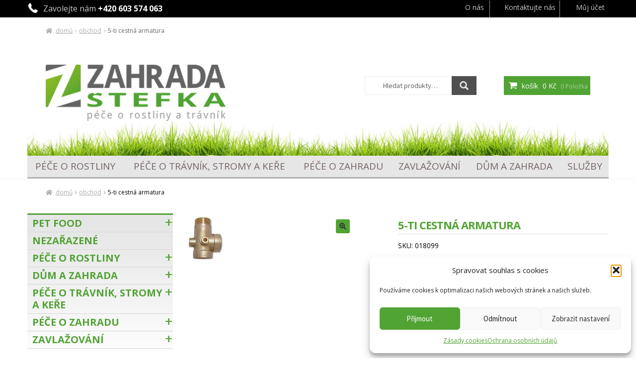

--- FILE ---
content_type: text/html; charset=UTF-8
request_url: https://www.zahradastefka.cz/obchod/5-ti-cestna-armatura-2/
body_size: 25368
content:
<!DOCTYPE html>
<html lang="cs" >
<head>
<meta charset="UTF-8">
<meta name="viewport" content="width=device-width, initial-scale=1">
<link rel="icon" href="https://i1.wp.com/www.zahradastefka.cz/wp-content/uploads/zahradafavicon.png?fit=32%2C32" sizes="32x32" />
<link rel="icon" href="https://i1.wp.com/www.zahradastefka.cz/wp-content/uploads/zahradafavicon.png?fit=180%2C180" sizes="192x192" />
<link rel="apple-touch-icon-precomposed" href="https://i1.wp.com/www.zahradastefka.cz/wp-content/uploads/zahradafavicon.png?fit=180%2C180" />
<link rel="profile" href="http://gmpg.org/xfn/11">
<link rel="pingback" href="https://www.zahradastefka.cz/xmlrpc.php">
<link href="//maxcdn.bootstrapcdn.com/font-awesome/4.1.0/css/font-awesome.min.css" rel="stylesheet">
<link href='https://fonts.googleapis.com/css?family=Open+Sans:400,700,800&subset=latin,latin-ext' rel='stylesheet' type='text/css'>
<!-- Latest compiled and minified CSS -->
<link rel="stylesheet" href="https://maxcdn.bootstrapcdn.com/bootstrap/3.3.6/css/bootstrap.min.css" >
<link rel="stylesheet" type="text/css" href="https://www.zahradastefka.cz/wp-content/themes/zahradafs/style.css">
<!-- Optional theme -->
<!--<link rel="stylesheet" href="https://maxcdn.bootstrapcdn.com/bootstrap/3.3.6/css/bootstrap-theme.min.css" >-->
<script src="//code.jquery.com/jquery-1.11.3.min.js"></script>
<!-- Latest compiled and minified JavaScript -->
<script src="https://maxcdn.bootstrapcdn.com/bootstrap/3.3.6/js/bootstrap.min.js"></script>

<script type="text/javascript">
                /* <![CDATA[ */
                var seznam_retargeting_id = 70509;
                /* ]]> */
</script>
<script type="text/javascript" src="//c.imedia.cz/js/retargeting.js"></script>


<meta name='robots' content='index, follow, max-image-preview:large, max-snippet:-1, max-video-preview:-1' />
	<style>img:is([sizes="auto" i], [sizes^="auto," i]) { contain-intrinsic-size: 3000px 1500px }</style>
	
	<!-- This site is optimized with the Yoast SEO plugin v26.7 - https://yoast.com/wordpress/plugins/seo/ -->
	<title>5-ti cestná armatura - ZAHRADA Štefka</title>
	<link rel="canonical" href="https://www.zahradastefka.cz/obchod/5-ti-cestna-armatura-2/" />
	<meta property="og:locale" content="cs_CZ" />
	<meta property="og:type" content="article" />
	<meta property="og:title" content="5-ti cestná armatura - ZAHRADA Štefka" />
	<meta property="og:url" content="https://www.zahradastefka.cz/obchod/5-ti-cestna-armatura-2/" />
	<meta property="og:site_name" content="ZAHRADA Štefka" />
	<meta property="article:modified_time" content="2025-04-07T10:00:36+00:00" />
	<meta property="og:image" content="https://www.zahradastefka.cz/wp-content/uploads/peticestnyventil.jpg" />
	<meta property="og:image:width" content="105" />
	<meta property="og:image:height" content="105" />
	<meta property="og:image:type" content="image/jpeg" />
	<meta name="twitter:card" content="summary_large_image" />
	<script type="application/ld+json" class="yoast-schema-graph">{"@context":"https://schema.org","@graph":[{"@type":"WebPage","@id":"https://www.zahradastefka.cz/obchod/5-ti-cestna-armatura-2/","url":"https://www.zahradastefka.cz/obchod/5-ti-cestna-armatura-2/","name":"5-ti cestná armatura - ZAHRADA Štefka","isPartOf":{"@id":"https://www.zahradastefka.cz/#website"},"primaryImageOfPage":{"@id":"https://www.zahradastefka.cz/obchod/5-ti-cestna-armatura-2/#primaryimage"},"image":{"@id":"https://www.zahradastefka.cz/obchod/5-ti-cestna-armatura-2/#primaryimage"},"thumbnailUrl":"https://www.zahradastefka.cz/wp-content/uploads/peticestnyventil.jpg","datePublished":"2023-02-06T17:16:52+00:00","dateModified":"2025-04-07T10:00:36+00:00","breadcrumb":{"@id":"https://www.zahradastefka.cz/obchod/5-ti-cestna-armatura-2/#breadcrumb"},"inLanguage":"cs","potentialAction":[{"@type":"ReadAction","target":["https://www.zahradastefka.cz/obchod/5-ti-cestna-armatura-2/"]}]},{"@type":"ImageObject","inLanguage":"cs","@id":"https://www.zahradastefka.cz/obchod/5-ti-cestna-armatura-2/#primaryimage","url":"https://www.zahradastefka.cz/wp-content/uploads/peticestnyventil.jpg","contentUrl":"https://www.zahradastefka.cz/wp-content/uploads/peticestnyventil.jpg","width":105,"height":105},{"@type":"BreadcrumbList","@id":"https://www.zahradastefka.cz/obchod/5-ti-cestna-armatura-2/#breadcrumb","itemListElement":[{"@type":"ListItem","position":1,"name":"Domů","item":"https://www.zahradastefka.cz/"},{"@type":"ListItem","position":2,"name":"Obchod","item":"https://www.zahradastefka.cz/obchod/"},{"@type":"ListItem","position":3,"name":"5-ti cestná armatura"}]},{"@type":"WebSite","@id":"https://www.zahradastefka.cz/#website","url":"https://www.zahradastefka.cz/","name":"ZAHRADA Štefka","description":"péče o rostliny a trávník","potentialAction":[{"@type":"SearchAction","target":{"@type":"EntryPoint","urlTemplate":"https://www.zahradastefka.cz/?s={search_term_string}"},"query-input":{"@type":"PropertyValueSpecification","valueRequired":true,"valueName":"search_term_string"}}],"inLanguage":"cs"}]}</script>
	<!-- / Yoast SEO plugin. -->


<link rel='dns-prefetch' href='//fonts.googleapis.com' />
<link rel="alternate" type="application/rss+xml" title="ZAHRADA Štefka &raquo; RSS zdroj" href="https://www.zahradastefka.cz/feed/" />
<link rel="alternate" type="application/rss+xml" title="ZAHRADA Štefka &raquo; RSS komentářů" href="https://www.zahradastefka.cz/comments/feed/" />
<link rel="alternate" type="application/rss+xml" title="ZAHRADA Štefka &raquo; RSS komentářů pro 5-ti cestná armatura" href="https://www.zahradastefka.cz/obchod/5-ti-cestna-armatura-2/feed/" />
<script>
window._wpemojiSettings = {"baseUrl":"https:\/\/s.w.org\/images\/core\/emoji\/16.0.1\/72x72\/","ext":".png","svgUrl":"https:\/\/s.w.org\/images\/core\/emoji\/16.0.1\/svg\/","svgExt":".svg","source":{"concatemoji":"https:\/\/www.zahradastefka.cz\/wp-includes\/js\/wp-emoji-release.min.js?ver=6.8.3"}};
/*! This file is auto-generated */
!function(s,n){var o,i,e;function c(e){try{var t={supportTests:e,timestamp:(new Date).valueOf()};sessionStorage.setItem(o,JSON.stringify(t))}catch(e){}}function p(e,t,n){e.clearRect(0,0,e.canvas.width,e.canvas.height),e.fillText(t,0,0);var t=new Uint32Array(e.getImageData(0,0,e.canvas.width,e.canvas.height).data),a=(e.clearRect(0,0,e.canvas.width,e.canvas.height),e.fillText(n,0,0),new Uint32Array(e.getImageData(0,0,e.canvas.width,e.canvas.height).data));return t.every(function(e,t){return e===a[t]})}function u(e,t){e.clearRect(0,0,e.canvas.width,e.canvas.height),e.fillText(t,0,0);for(var n=e.getImageData(16,16,1,1),a=0;a<n.data.length;a++)if(0!==n.data[a])return!1;return!0}function f(e,t,n,a){switch(t){case"flag":return n(e,"\ud83c\udff3\ufe0f\u200d\u26a7\ufe0f","\ud83c\udff3\ufe0f\u200b\u26a7\ufe0f")?!1:!n(e,"\ud83c\udde8\ud83c\uddf6","\ud83c\udde8\u200b\ud83c\uddf6")&&!n(e,"\ud83c\udff4\udb40\udc67\udb40\udc62\udb40\udc65\udb40\udc6e\udb40\udc67\udb40\udc7f","\ud83c\udff4\u200b\udb40\udc67\u200b\udb40\udc62\u200b\udb40\udc65\u200b\udb40\udc6e\u200b\udb40\udc67\u200b\udb40\udc7f");case"emoji":return!a(e,"\ud83e\udedf")}return!1}function g(e,t,n,a){var r="undefined"!=typeof WorkerGlobalScope&&self instanceof WorkerGlobalScope?new OffscreenCanvas(300,150):s.createElement("canvas"),o=r.getContext("2d",{willReadFrequently:!0}),i=(o.textBaseline="top",o.font="600 32px Arial",{});return e.forEach(function(e){i[e]=t(o,e,n,a)}),i}function t(e){var t=s.createElement("script");t.src=e,t.defer=!0,s.head.appendChild(t)}"undefined"!=typeof Promise&&(o="wpEmojiSettingsSupports",i=["flag","emoji"],n.supports={everything:!0,everythingExceptFlag:!0},e=new Promise(function(e){s.addEventListener("DOMContentLoaded",e,{once:!0})}),new Promise(function(t){var n=function(){try{var e=JSON.parse(sessionStorage.getItem(o));if("object"==typeof e&&"number"==typeof e.timestamp&&(new Date).valueOf()<e.timestamp+604800&&"object"==typeof e.supportTests)return e.supportTests}catch(e){}return null}();if(!n){if("undefined"!=typeof Worker&&"undefined"!=typeof OffscreenCanvas&&"undefined"!=typeof URL&&URL.createObjectURL&&"undefined"!=typeof Blob)try{var e="postMessage("+g.toString()+"("+[JSON.stringify(i),f.toString(),p.toString(),u.toString()].join(",")+"));",a=new Blob([e],{type:"text/javascript"}),r=new Worker(URL.createObjectURL(a),{name:"wpTestEmojiSupports"});return void(r.onmessage=function(e){c(n=e.data),r.terminate(),t(n)})}catch(e){}c(n=g(i,f,p,u))}t(n)}).then(function(e){for(var t in e)n.supports[t]=e[t],n.supports.everything=n.supports.everything&&n.supports[t],"flag"!==t&&(n.supports.everythingExceptFlag=n.supports.everythingExceptFlag&&n.supports[t]);n.supports.everythingExceptFlag=n.supports.everythingExceptFlag&&!n.supports.flag,n.DOMReady=!1,n.readyCallback=function(){n.DOMReady=!0}}).then(function(){return e}).then(function(){var e;n.supports.everything||(n.readyCallback(),(e=n.source||{}).concatemoji?t(e.concatemoji):e.wpemoji&&e.twemoji&&(t(e.twemoji),t(e.wpemoji)))}))}((window,document),window._wpemojiSettings);
</script>
<link rel='stylesheet' id='mgwc-style-frontend-css' href='https://www.zahradastefka.cz/wp-content/plugins/expandable-accordion-categories-ultimate-for-woocommerce/css/mgwoocommercecat.css?ver=6.8.3' media='all' />
<link rel='stylesheet' id='storefront-top-bar-css' href='https://www.zahradastefka.cz/wp-content/plugins/storefront-top-bar/assets/css/storefront-top-bar.css?ver=6.8.3' media='all' />
<style id='wp-emoji-styles-inline-css'>

	img.wp-smiley, img.emoji {
		display: inline !important;
		border: none !important;
		box-shadow: none !important;
		height: 1em !important;
		width: 1em !important;
		margin: 0 0.07em !important;
		vertical-align: -0.1em !important;
		background: none !important;
		padding: 0 !important;
	}
</style>
<link rel='stylesheet' id='wp-block-library-css' href='https://www.zahradastefka.cz/wp-includes/css/dist/block-library/style.min.css?ver=6.8.3' media='all' />
<style id='wp-block-library-theme-inline-css'>
.wp-block-audio :where(figcaption){color:#555;font-size:13px;text-align:center}.is-dark-theme .wp-block-audio :where(figcaption){color:#ffffffa6}.wp-block-audio{margin:0 0 1em}.wp-block-code{border:1px solid #ccc;border-radius:4px;font-family:Menlo,Consolas,monaco,monospace;padding:.8em 1em}.wp-block-embed :where(figcaption){color:#555;font-size:13px;text-align:center}.is-dark-theme .wp-block-embed :where(figcaption){color:#ffffffa6}.wp-block-embed{margin:0 0 1em}.blocks-gallery-caption{color:#555;font-size:13px;text-align:center}.is-dark-theme .blocks-gallery-caption{color:#ffffffa6}:root :where(.wp-block-image figcaption){color:#555;font-size:13px;text-align:center}.is-dark-theme :root :where(.wp-block-image figcaption){color:#ffffffa6}.wp-block-image{margin:0 0 1em}.wp-block-pullquote{border-bottom:4px solid;border-top:4px solid;color:currentColor;margin-bottom:1.75em}.wp-block-pullquote cite,.wp-block-pullquote footer,.wp-block-pullquote__citation{color:currentColor;font-size:.8125em;font-style:normal;text-transform:uppercase}.wp-block-quote{border-left:.25em solid;margin:0 0 1.75em;padding-left:1em}.wp-block-quote cite,.wp-block-quote footer{color:currentColor;font-size:.8125em;font-style:normal;position:relative}.wp-block-quote:where(.has-text-align-right){border-left:none;border-right:.25em solid;padding-left:0;padding-right:1em}.wp-block-quote:where(.has-text-align-center){border:none;padding-left:0}.wp-block-quote.is-large,.wp-block-quote.is-style-large,.wp-block-quote:where(.is-style-plain){border:none}.wp-block-search .wp-block-search__label{font-weight:700}.wp-block-search__button{border:1px solid #ccc;padding:.375em .625em}:where(.wp-block-group.has-background){padding:1.25em 2.375em}.wp-block-separator.has-css-opacity{opacity:.4}.wp-block-separator{border:none;border-bottom:2px solid;margin-left:auto;margin-right:auto}.wp-block-separator.has-alpha-channel-opacity{opacity:1}.wp-block-separator:not(.is-style-wide):not(.is-style-dots){width:100px}.wp-block-separator.has-background:not(.is-style-dots){border-bottom:none;height:1px}.wp-block-separator.has-background:not(.is-style-wide):not(.is-style-dots){height:2px}.wp-block-table{margin:0 0 1em}.wp-block-table td,.wp-block-table th{word-break:normal}.wp-block-table :where(figcaption){color:#555;font-size:13px;text-align:center}.is-dark-theme .wp-block-table :where(figcaption){color:#ffffffa6}.wp-block-video :where(figcaption){color:#555;font-size:13px;text-align:center}.is-dark-theme .wp-block-video :where(figcaption){color:#ffffffa6}.wp-block-video{margin:0 0 1em}:root :where(.wp-block-template-part.has-background){margin-bottom:0;margin-top:0;padding:1.25em 2.375em}
</style>
<style id='classic-theme-styles-inline-css'>
/*! This file is auto-generated */
.wp-block-button__link{color:#fff;background-color:#32373c;border-radius:9999px;box-shadow:none;text-decoration:none;padding:calc(.667em + 2px) calc(1.333em + 2px);font-size:1.125em}.wp-block-file__button{background:#32373c;color:#fff;text-decoration:none}
</style>
<link rel='stylesheet' id='storefront-gutenberg-blocks-css' href='https://www.zahradastefka.cz/wp-content/themes/storefront/assets/css/base/gutenberg-blocks.css?ver=2.5.7' media='all' />
<style id='storefront-gutenberg-blocks-inline-css'>

				.wp-block-button__link:not(.has-text-color) {
					color: #333333;
				}

				.wp-block-button__link:not(.has-text-color):hover,
				.wp-block-button__link:not(.has-text-color):focus,
				.wp-block-button__link:not(.has-text-color):active {
					color: #333333;
				}

				.wp-block-button__link:not(.has-background) {
					background-color: #51a334;
				}

				.wp-block-button__link:not(.has-background):hover,
				.wp-block-button__link:not(.has-background):focus,
				.wp-block-button__link:not(.has-background):active {
					border-color: #388a1b;
					background-color: #388a1b;
				}

				.wp-block-quote footer,
				.wp-block-quote cite,
				.wp-block-quote__citation {
					color: #000000;
				}

				.wp-block-pullquote cite,
				.wp-block-pullquote footer,
				.wp-block-pullquote__citation {
					color: #000000;
				}

				.wp-block-image figcaption {
					color: #000000;
				}

				.wp-block-separator.is-style-dots::before {
					color: #51a334;
				}

				.wp-block-file a.wp-block-file__button {
					color: #333333;
					background-color: #51a334;
					border-color: #51a334;
				}

				.wp-block-file a.wp-block-file__button:hover,
				.wp-block-file a.wp-block-file__button:focus,
				.wp-block-file a.wp-block-file__button:active {
					color: #333333;
					background-color: #388a1b;
				}

				.wp-block-code,
				.wp-block-preformatted pre {
					color: #000000;
				}

				.wp-block-table:not( .has-background ):not( .is-style-stripes ) tbody tr:nth-child(2n) td {
					background-color: #fdfdfd;
				}

				.wp-block-cover .wp-block-cover__inner-container h1,
				.wp-block-cover .wp-block-cover__inner-container h2,
				.wp-block-cover .wp-block-cover__inner-container h3,
				.wp-block-cover .wp-block-cover__inner-container h4,
				.wp-block-cover .wp-block-cover__inner-container h5,
				.wp-block-cover .wp-block-cover__inner-container h6 {
					color: #000000;
				}
			
</style>
<style id='global-styles-inline-css'>
:root{--wp--preset--aspect-ratio--square: 1;--wp--preset--aspect-ratio--4-3: 4/3;--wp--preset--aspect-ratio--3-4: 3/4;--wp--preset--aspect-ratio--3-2: 3/2;--wp--preset--aspect-ratio--2-3: 2/3;--wp--preset--aspect-ratio--16-9: 16/9;--wp--preset--aspect-ratio--9-16: 9/16;--wp--preset--color--black: #000000;--wp--preset--color--cyan-bluish-gray: #abb8c3;--wp--preset--color--white: #ffffff;--wp--preset--color--pale-pink: #f78da7;--wp--preset--color--vivid-red: #cf2e2e;--wp--preset--color--luminous-vivid-orange: #ff6900;--wp--preset--color--luminous-vivid-amber: #fcb900;--wp--preset--color--light-green-cyan: #7bdcb5;--wp--preset--color--vivid-green-cyan: #00d084;--wp--preset--color--pale-cyan-blue: #8ed1fc;--wp--preset--color--vivid-cyan-blue: #0693e3;--wp--preset--color--vivid-purple: #9b51e0;--wp--preset--gradient--vivid-cyan-blue-to-vivid-purple: linear-gradient(135deg,rgba(6,147,227,1) 0%,rgb(155,81,224) 100%);--wp--preset--gradient--light-green-cyan-to-vivid-green-cyan: linear-gradient(135deg,rgb(122,220,180) 0%,rgb(0,208,130) 100%);--wp--preset--gradient--luminous-vivid-amber-to-luminous-vivid-orange: linear-gradient(135deg,rgba(252,185,0,1) 0%,rgba(255,105,0,1) 100%);--wp--preset--gradient--luminous-vivid-orange-to-vivid-red: linear-gradient(135deg,rgba(255,105,0,1) 0%,rgb(207,46,46) 100%);--wp--preset--gradient--very-light-gray-to-cyan-bluish-gray: linear-gradient(135deg,rgb(238,238,238) 0%,rgb(169,184,195) 100%);--wp--preset--gradient--cool-to-warm-spectrum: linear-gradient(135deg,rgb(74,234,220) 0%,rgb(151,120,209) 20%,rgb(207,42,186) 40%,rgb(238,44,130) 60%,rgb(251,105,98) 80%,rgb(254,248,76) 100%);--wp--preset--gradient--blush-light-purple: linear-gradient(135deg,rgb(255,206,236) 0%,rgb(152,150,240) 100%);--wp--preset--gradient--blush-bordeaux: linear-gradient(135deg,rgb(254,205,165) 0%,rgb(254,45,45) 50%,rgb(107,0,62) 100%);--wp--preset--gradient--luminous-dusk: linear-gradient(135deg,rgb(255,203,112) 0%,rgb(199,81,192) 50%,rgb(65,88,208) 100%);--wp--preset--gradient--pale-ocean: linear-gradient(135deg,rgb(255,245,203) 0%,rgb(182,227,212) 50%,rgb(51,167,181) 100%);--wp--preset--gradient--electric-grass: linear-gradient(135deg,rgb(202,248,128) 0%,rgb(113,206,126) 100%);--wp--preset--gradient--midnight: linear-gradient(135deg,rgb(2,3,129) 0%,rgb(40,116,252) 100%);--wp--preset--font-size--small: 14px;--wp--preset--font-size--medium: 23px;--wp--preset--font-size--large: 26px;--wp--preset--font-size--x-large: 42px;--wp--preset--font-size--normal: 16px;--wp--preset--font-size--huge: 37px;--wp--preset--spacing--20: 0.44rem;--wp--preset--spacing--30: 0.67rem;--wp--preset--spacing--40: 1rem;--wp--preset--spacing--50: 1.5rem;--wp--preset--spacing--60: 2.25rem;--wp--preset--spacing--70: 3.38rem;--wp--preset--spacing--80: 5.06rem;--wp--preset--shadow--natural: 6px 6px 9px rgba(0, 0, 0, 0.2);--wp--preset--shadow--deep: 12px 12px 50px rgba(0, 0, 0, 0.4);--wp--preset--shadow--sharp: 6px 6px 0px rgba(0, 0, 0, 0.2);--wp--preset--shadow--outlined: 6px 6px 0px -3px rgba(255, 255, 255, 1), 6px 6px rgba(0, 0, 0, 1);--wp--preset--shadow--crisp: 6px 6px 0px rgba(0, 0, 0, 1);}:where(.is-layout-flex){gap: 0.5em;}:where(.is-layout-grid){gap: 0.5em;}body .is-layout-flex{display: flex;}.is-layout-flex{flex-wrap: wrap;align-items: center;}.is-layout-flex > :is(*, div){margin: 0;}body .is-layout-grid{display: grid;}.is-layout-grid > :is(*, div){margin: 0;}:where(.wp-block-columns.is-layout-flex){gap: 2em;}:where(.wp-block-columns.is-layout-grid){gap: 2em;}:where(.wp-block-post-template.is-layout-flex){gap: 1.25em;}:where(.wp-block-post-template.is-layout-grid){gap: 1.25em;}.has-black-color{color: var(--wp--preset--color--black) !important;}.has-cyan-bluish-gray-color{color: var(--wp--preset--color--cyan-bluish-gray) !important;}.has-white-color{color: var(--wp--preset--color--white) !important;}.has-pale-pink-color{color: var(--wp--preset--color--pale-pink) !important;}.has-vivid-red-color{color: var(--wp--preset--color--vivid-red) !important;}.has-luminous-vivid-orange-color{color: var(--wp--preset--color--luminous-vivid-orange) !important;}.has-luminous-vivid-amber-color{color: var(--wp--preset--color--luminous-vivid-amber) !important;}.has-light-green-cyan-color{color: var(--wp--preset--color--light-green-cyan) !important;}.has-vivid-green-cyan-color{color: var(--wp--preset--color--vivid-green-cyan) !important;}.has-pale-cyan-blue-color{color: var(--wp--preset--color--pale-cyan-blue) !important;}.has-vivid-cyan-blue-color{color: var(--wp--preset--color--vivid-cyan-blue) !important;}.has-vivid-purple-color{color: var(--wp--preset--color--vivid-purple) !important;}.has-black-background-color{background-color: var(--wp--preset--color--black) !important;}.has-cyan-bluish-gray-background-color{background-color: var(--wp--preset--color--cyan-bluish-gray) !important;}.has-white-background-color{background-color: var(--wp--preset--color--white) !important;}.has-pale-pink-background-color{background-color: var(--wp--preset--color--pale-pink) !important;}.has-vivid-red-background-color{background-color: var(--wp--preset--color--vivid-red) !important;}.has-luminous-vivid-orange-background-color{background-color: var(--wp--preset--color--luminous-vivid-orange) !important;}.has-luminous-vivid-amber-background-color{background-color: var(--wp--preset--color--luminous-vivid-amber) !important;}.has-light-green-cyan-background-color{background-color: var(--wp--preset--color--light-green-cyan) !important;}.has-vivid-green-cyan-background-color{background-color: var(--wp--preset--color--vivid-green-cyan) !important;}.has-pale-cyan-blue-background-color{background-color: var(--wp--preset--color--pale-cyan-blue) !important;}.has-vivid-cyan-blue-background-color{background-color: var(--wp--preset--color--vivid-cyan-blue) !important;}.has-vivid-purple-background-color{background-color: var(--wp--preset--color--vivid-purple) !important;}.has-black-border-color{border-color: var(--wp--preset--color--black) !important;}.has-cyan-bluish-gray-border-color{border-color: var(--wp--preset--color--cyan-bluish-gray) !important;}.has-white-border-color{border-color: var(--wp--preset--color--white) !important;}.has-pale-pink-border-color{border-color: var(--wp--preset--color--pale-pink) !important;}.has-vivid-red-border-color{border-color: var(--wp--preset--color--vivid-red) !important;}.has-luminous-vivid-orange-border-color{border-color: var(--wp--preset--color--luminous-vivid-orange) !important;}.has-luminous-vivid-amber-border-color{border-color: var(--wp--preset--color--luminous-vivid-amber) !important;}.has-light-green-cyan-border-color{border-color: var(--wp--preset--color--light-green-cyan) !important;}.has-vivid-green-cyan-border-color{border-color: var(--wp--preset--color--vivid-green-cyan) !important;}.has-pale-cyan-blue-border-color{border-color: var(--wp--preset--color--pale-cyan-blue) !important;}.has-vivid-cyan-blue-border-color{border-color: var(--wp--preset--color--vivid-cyan-blue) !important;}.has-vivid-purple-border-color{border-color: var(--wp--preset--color--vivid-purple) !important;}.has-vivid-cyan-blue-to-vivid-purple-gradient-background{background: var(--wp--preset--gradient--vivid-cyan-blue-to-vivid-purple) !important;}.has-light-green-cyan-to-vivid-green-cyan-gradient-background{background: var(--wp--preset--gradient--light-green-cyan-to-vivid-green-cyan) !important;}.has-luminous-vivid-amber-to-luminous-vivid-orange-gradient-background{background: var(--wp--preset--gradient--luminous-vivid-amber-to-luminous-vivid-orange) !important;}.has-luminous-vivid-orange-to-vivid-red-gradient-background{background: var(--wp--preset--gradient--luminous-vivid-orange-to-vivid-red) !important;}.has-very-light-gray-to-cyan-bluish-gray-gradient-background{background: var(--wp--preset--gradient--very-light-gray-to-cyan-bluish-gray) !important;}.has-cool-to-warm-spectrum-gradient-background{background: var(--wp--preset--gradient--cool-to-warm-spectrum) !important;}.has-blush-light-purple-gradient-background{background: var(--wp--preset--gradient--blush-light-purple) !important;}.has-blush-bordeaux-gradient-background{background: var(--wp--preset--gradient--blush-bordeaux) !important;}.has-luminous-dusk-gradient-background{background: var(--wp--preset--gradient--luminous-dusk) !important;}.has-pale-ocean-gradient-background{background: var(--wp--preset--gradient--pale-ocean) !important;}.has-electric-grass-gradient-background{background: var(--wp--preset--gradient--electric-grass) !important;}.has-midnight-gradient-background{background: var(--wp--preset--gradient--midnight) !important;}.has-small-font-size{font-size: var(--wp--preset--font-size--small) !important;}.has-medium-font-size{font-size: var(--wp--preset--font-size--medium) !important;}.has-large-font-size{font-size: var(--wp--preset--font-size--large) !important;}.has-x-large-font-size{font-size: var(--wp--preset--font-size--x-large) !important;}
:where(.wp-block-post-template.is-layout-flex){gap: 1.25em;}:where(.wp-block-post-template.is-layout-grid){gap: 1.25em;}
:where(.wp-block-columns.is-layout-flex){gap: 2em;}:where(.wp-block-columns.is-layout-grid){gap: 2em;}
:root :where(.wp-block-pullquote){font-size: 1.5em;line-height: 1.6;}
</style>
<link rel='stylesheet' id='contact-form-7-css' href='https://www.zahradastefka.cz/wp-content/plugins/contact-form-7/includes/css/styles.css?ver=6.1.4' media='all' />
<link rel='stylesheet' id='ToretFakturoid-draw-css-css' href='https://www.zahradastefka.cz/wp-content/plugins/woo-fakturoid/vendor/toret/toret-library/src/assets/css/toret-draw.css?ver=1768659974' media='all' />
<link rel='stylesheet' id='ToretFakturoid-form-css-css' href='https://www.zahradastefka.cz/wp-content/plugins/woo-fakturoid/vendor/toret/toret-library/src/assets/css/toret-draw-form.css?ver=1768659974' media='all' />
<link rel='stylesheet' id='photoswipe-css' href='https://www.zahradastefka.cz/wp-content/plugins/woocommerce/assets/css/photoswipe/photoswipe.min.css?ver=10.4.3' media='all' />
<link rel='stylesheet' id='photoswipe-default-skin-css' href='https://www.zahradastefka.cz/wp-content/plugins/woocommerce/assets/css/photoswipe/default-skin/default-skin.min.css?ver=10.4.3' media='all' />
<style id='woocommerce-inline-inline-css'>
.woocommerce form .form-row .required { visibility: visible; }
</style>
<link rel='stylesheet' id='cmplz-general-css' href='https://www.zahradastefka.cz/wp-content/plugins/complianz-gdpr/assets/css/cookieblocker.min.css?ver=1766234264' media='all' />
<link rel='stylesheet' id='parent-style-css' href='https://www.zahradastefka.cz/wp-content/themes/storefront/style.css?ver=6.8.3' media='all' />
<link rel='stylesheet' id='storefront-style-css' href='https://www.zahradastefka.cz/wp-content/themes/storefront/style.css?ver=2.5.7' media='all' />
<style id='storefront-style-inline-css'>

			.main-navigation ul li a,
			.site-title a,
			ul.menu li a,
			.site-branding h1 a,
			button.menu-toggle,
			button.menu-toggle:hover,
			.handheld-navigation .dropdown-toggle {
				color: #646464;
			}

			button.menu-toggle,
			button.menu-toggle:hover {
				border-color: #646464;
			}

			.main-navigation ul li a:hover,
			.main-navigation ul li:hover > a,
			.site-title a:hover,
			.site-header ul.menu li.current-menu-item > a {
				color: #a5a5a5;
			}

			table:not( .has-background ) th {
				background-color: #f8f8f8;
			}

			table:not( .has-background ) tbody td {
				background-color: #fdfdfd;
			}

			table:not( .has-background ) tbody tr:nth-child(2n) td,
			fieldset,
			fieldset legend {
				background-color: #fbfbfb;
			}

			.site-header,
			.secondary-navigation ul ul,
			.main-navigation ul.menu > li.menu-item-has-children:after,
			.secondary-navigation ul.menu ul,
			.storefront-handheld-footer-bar,
			.storefront-handheld-footer-bar ul li > a,
			.storefront-handheld-footer-bar ul li.search .site-search,
			button.menu-toggle,
			button.menu-toggle:hover {
				background-color: #ffffff;
			}

			p.site-description,
			.site-header,
			.storefront-handheld-footer-bar {
				color: #646464;
			}

			button.menu-toggle:after,
			button.menu-toggle:before,
			button.menu-toggle span:before {
				background-color: #646464;
			}

			h1, h2, h3, h4, h5, h6, .wc-block-grid__product-title {
				color: #51a334;
			}

			.widget h1 {
				border-bottom-color: #51a334;
			}

			body,
			.secondary-navigation a {
				color: #000000;
			}

			.widget-area .widget a,
			.hentry .entry-header .posted-on a,
			.hentry .entry-header .post-author a,
			.hentry .entry-header .post-comments a,
			.hentry .entry-header .byline a {
				color: #050505;
			}

			a {
				color: #646464;
			}

			a:focus,
			button:focus,
			.button.alt:focus,
			input:focus,
			textarea:focus,
			input[type="button"]:focus,
			input[type="reset"]:focus,
			input[type="submit"]:focus,
			input[type="email"]:focus,
			input[type="tel"]:focus,
			input[type="url"]:focus,
			input[type="password"]:focus,
			input[type="search"]:focus {
				outline-color: #646464;
			}

			button, input[type="button"], input[type="reset"], input[type="submit"], .button, .widget a.button {
				background-color: #51a334;
				border-color: #51a334;
				color: #333333;
			}

			button:hover, input[type="button"]:hover, input[type="reset"]:hover, input[type="submit"]:hover, .button:hover, .widget a.button:hover {
				background-color: #388a1b;
				border-color: #388a1b;
				color: #333333;
			}

			button.alt, input[type="button"].alt, input[type="reset"].alt, input[type="submit"].alt, .button.alt, .widget-area .widget a.button.alt {
				background-color: #51a334;
				border-color: #51a334;
				color: #ffffff;
			}

			button.alt:hover, input[type="button"].alt:hover, input[type="reset"].alt:hover, input[type="submit"].alt:hover, .button.alt:hover, .widget-area .widget a.button.alt:hover {
				background-color: #388a1b;
				border-color: #388a1b;
				color: #ffffff;
			}

			.pagination .page-numbers li .page-numbers.current {
				background-color: #e6e6e6;
				color: #000000;
			}

			#comments .comment-list .comment-content .comment-text {
				background-color: #f8f8f8;
			}

			.site-footer {
				background-color: #000000;
				color: #ffffff;
			}

			.site-footer a:not(.button):not(.components-button) {
				color: #ffffff;
			}

			.site-footer .storefront-handheld-footer-bar a:not(.button):not(.components-button) {
				color: #646464;
			}

			.site-footer h1, .site-footer h2, .site-footer h3, .site-footer h4, .site-footer h5, .site-footer h6, .site-footer .widget .widget-title, .site-footer .widget .widgettitle {
				color: #ffffff;
			}

			.page-template-template-homepage.has-post-thumbnail .type-page.has-post-thumbnail .entry-title {
				color: #000000;
			}

			.page-template-template-homepage.has-post-thumbnail .type-page.has-post-thumbnail .entry-content {
				color: #000000;
			}

			@media screen and ( min-width: 768px ) {
				.secondary-navigation ul.menu a:hover {
					color: #7d7d7d;
				}

				.secondary-navigation ul.menu a {
					color: #646464;
				}

				.main-navigation ul.menu ul.sub-menu,
				.main-navigation ul.nav-menu ul.children {
					background-color: #f0f0f0;
				}

				.site-header {
					border-bottom-color: #f0f0f0;
				}
			}
</style>
<link rel='stylesheet' id='storefront-icons-css' href='https://www.zahradastefka.cz/wp-content/themes/storefront/assets/css/base/icons.css?ver=2.5.7' media='all' />
<link rel='stylesheet' id='storefront-fonts-css' href='https://fonts.googleapis.com/css?family=Source+Sans+Pro:400,300,300italic,400italic,600,700,900&#038;subset=latin%2Clatin-ext' media='all' />
<link rel='stylesheet' id='prdctfltr-css' href='https://www.zahradastefka.cz/wp-content/plugins/prdctfltr/lib/css/style.min.css?ver=6.5.6' media='all' />
<link rel='stylesheet' id='slb_core-css' href='https://www.zahradastefka.cz/wp-content/plugins/simple-lightbox/client/css/app.css?ver=2.9.4' media='all' />
<link rel='stylesheet' id='storefront-woocommerce-style-css' href='https://www.zahradastefka.cz/wp-content/themes/storefront/assets/css/woocommerce/woocommerce.css?ver=2.5.7' media='all' />
<style id='storefront-woocommerce-style-inline-css'>

			a.cart-contents,
			.site-header-cart .widget_shopping_cart a {
				color: #646464;
			}

			a.cart-contents:hover,
			.site-header-cart .widget_shopping_cart a:hover,
			.site-header-cart:hover > li > a {
				color: #a5a5a5;
			}

			table.cart td.product-remove,
			table.cart td.actions {
				border-top-color: #ffffff;
			}

			.storefront-handheld-footer-bar ul li.cart .count {
				background-color: #646464;
				color: #ffffff;
				border-color: #ffffff;
			}

			.woocommerce-tabs ul.tabs li.active a,
			ul.products li.product .price,
			.onsale,
			.wc-block-grid__product-onsale,
			.widget_search form:before,
			.widget_product_search form:before {
				color: #000000;
			}

			.woocommerce-breadcrumb a,
			a.woocommerce-review-link,
			.product_meta a {
				color: #050505;
			}

			.wc-block-grid__product-onsale,
			.onsale {
				border-color: #000000;
			}

			.star-rating span:before,
			.quantity .plus, .quantity .minus,
			p.stars a:hover:after,
			p.stars a:after,
			.star-rating span:before,
			#payment .payment_methods li input[type=radio]:first-child:checked+label:before {
				color: #646464;
			}

			.widget_price_filter .ui-slider .ui-slider-range,
			.widget_price_filter .ui-slider .ui-slider-handle {
				background-color: #646464;
			}

			.order_details {
				background-color: #f8f8f8;
			}

			.order_details > li {
				border-bottom: 1px dotted #e3e3e3;
			}

			.order_details:before,
			.order_details:after {
				background: -webkit-linear-gradient(transparent 0,transparent 0),-webkit-linear-gradient(135deg,#f8f8f8 33.33%,transparent 33.33%),-webkit-linear-gradient(45deg,#f8f8f8 33.33%,transparent 33.33%)
			}

			#order_review {
				background-color: #ffffff;
			}

			#payment .payment_methods > li .payment_box,
			#payment .place-order {
				background-color: #fafafa;
			}

			#payment .payment_methods > li:not(.woocommerce-notice) {
				background-color: #f5f5f5;
			}

			#payment .payment_methods > li:not(.woocommerce-notice):hover {
				background-color: #f0f0f0;
			}

			.woocommerce-pagination .page-numbers li .page-numbers.current {
				background-color: #e6e6e6;
				color: #000000;
			}

			.wc-block-grid__product-onsale,
			.onsale,
			.woocommerce-pagination .page-numbers li .page-numbers:not(.current) {
				color: #000000;
			}

			p.stars a:before,
			p.stars a:hover~a:before,
			p.stars.selected a.active~a:before {
				color: #000000;
			}

			p.stars.selected a.active:before,
			p.stars:hover a:before,
			p.stars.selected a:not(.active):before,
			p.stars.selected a.active:before {
				color: #646464;
			}

			.single-product div.product .woocommerce-product-gallery .woocommerce-product-gallery__trigger {
				background-color: #51a334;
				color: #333333;
			}

			.single-product div.product .woocommerce-product-gallery .woocommerce-product-gallery__trigger:hover {
				background-color: #388a1b;
				border-color: #388a1b;
				color: #333333;
			}

			.button.added_to_cart:focus,
			.button.wc-forward:focus {
				outline-color: #646464;
			}

			.added_to_cart,
			.site-header-cart .widget_shopping_cart a.button,
			.wc-block-grid__products .wc-block-grid__product .wp-block-button__link {
				background-color: #51a334;
				border-color: #51a334;
				color: #333333;
			}

			.added_to_cart:hover,
			.site-header-cart .widget_shopping_cart a.button:hover,
			.wc-block-grid__products .wc-block-grid__product .wp-block-button__link:hover {
				background-color: #388a1b;
				border-color: #388a1b;
				color: #333333;
			}

			.added_to_cart.alt, .added_to_cart, .widget a.button.checkout {
				background-color: #51a334;
				border-color: #51a334;
				color: #ffffff;
			}

			.added_to_cart.alt:hover, .added_to_cart:hover, .widget a.button.checkout:hover {
				background-color: #388a1b;
				border-color: #388a1b;
				color: #ffffff;
			}

			.button.loading {
				color: #51a334;
			}

			.button.loading:hover {
				background-color: #51a334;
			}

			.button.loading:after {
				color: #333333;
			}

			@media screen and ( min-width: 768px ) {
				.site-header-cart .widget_shopping_cart,
				.site-header .product_list_widget li .quantity {
					color: #646464;
				}

				.site-header-cart .widget_shopping_cart .buttons,
				.site-header-cart .widget_shopping_cart .total {
					background-color: #f5f5f5;
				}

				.site-header-cart .widget_shopping_cart {
					background-color: #f0f0f0;
				}
			}
				.storefront-product-pagination a {
					color: #000000;
					background-color: #ffffff;
				}
				.storefront-sticky-add-to-cart {
					color: #000000;
					background-color: #ffffff;
				}

				.storefront-sticky-add-to-cart a:not(.button) {
					color: #646464;
				}
</style>
<link rel='stylesheet' id='storefront-child-style-css' href='https://www.zahradastefka.cz/wp-content/themes/zahradafs/style.css?ver=1.0.0' media='all' />
<link rel='stylesheet' id='storefront-woocommerce-brands-style-css' href='https://www.zahradastefka.cz/wp-content/themes/storefront/assets/css/woocommerce/extensions/brands.css?ver=2.5.7' media='all' />
<script src="https://www.zahradastefka.cz/wp-includes/js/jquery/jquery.min.js?ver=3.7.1" id="jquery-core-js"></script>
<script src="https://www.zahradastefka.cz/wp-includes/js/jquery/jquery-migrate.min.js?ver=3.4.1" id="jquery-migrate-js"></script>
<script src="https://www.zahradastefka.cz/wp-content/plugins/sticky-menu-or-anything-on-scroll/assets/js/jq-sticky-anything.min.js?ver=2.1.1" id="stickyAnythingLib-js"></script>
<script src="https://www.zahradastefka.cz/wp-content/plugins/woocommerce/assets/js/jquery-blockui/jquery.blockUI.min.js?ver=2.7.0-wc.10.4.3" id="wc-jquery-blockui-js" defer data-wp-strategy="defer"></script>
<script id="wc-add-to-cart-js-extra">
var wc_add_to_cart_params = {"ajax_url":"\/wp-admin\/admin-ajax.php","wc_ajax_url":"\/?wc-ajax=%%endpoint%%","i18n_view_cart":"Zobrazit ko\u0161\u00edk","cart_url":"https:\/\/www.zahradastefka.cz\/kosik\/","is_cart":"","cart_redirect_after_add":"no"};
</script>
<script src="https://www.zahradastefka.cz/wp-content/plugins/woocommerce/assets/js/frontend/add-to-cart.min.js?ver=10.4.3" id="wc-add-to-cart-js" defer data-wp-strategy="defer"></script>
<script src="https://www.zahradastefka.cz/wp-content/plugins/woocommerce/assets/js/zoom/jquery.zoom.min.js?ver=1.7.21-wc.10.4.3" id="wc-zoom-js" defer data-wp-strategy="defer"></script>
<script src="https://www.zahradastefka.cz/wp-content/plugins/woocommerce/assets/js/flexslider/jquery.flexslider.min.js?ver=2.7.2-wc.10.4.3" id="wc-flexslider-js" defer data-wp-strategy="defer"></script>
<script src="https://www.zahradastefka.cz/wp-content/plugins/woocommerce/assets/js/photoswipe/photoswipe.min.js?ver=4.1.1-wc.10.4.3" id="wc-photoswipe-js" defer data-wp-strategy="defer"></script>
<script src="https://www.zahradastefka.cz/wp-content/plugins/woocommerce/assets/js/photoswipe/photoswipe-ui-default.min.js?ver=4.1.1-wc.10.4.3" id="wc-photoswipe-ui-default-js" defer data-wp-strategy="defer"></script>
<script id="wc-single-product-js-extra">
var wc_single_product_params = {"i18n_required_rating_text":"Zvolte pros\u00edm hodnocen\u00ed","i18n_rating_options":["1 z 5 hv\u011bzdi\u010dek","2 ze 5 hv\u011bzdi\u010dek","3 ze 5 hv\u011bzdi\u010dek","4 ze 5 hv\u011bzdi\u010dek","5 z 5 hv\u011bzdi\u010dek"],"i18n_product_gallery_trigger_text":"Zobrazit galerii p\u0159es celou obrazovku","review_rating_required":"yes","flexslider":{"rtl":false,"animation":"slide","smoothHeight":true,"directionNav":false,"controlNav":"thumbnails","slideshow":false,"animationSpeed":500,"animationLoop":false,"allowOneSlide":false},"zoom_enabled":"1","zoom_options":[],"photoswipe_enabled":"1","photoswipe_options":{"shareEl":false,"closeOnScroll":false,"history":false,"hideAnimationDuration":0,"showAnimationDuration":0},"flexslider_enabled":"1"};
</script>
<script src="https://www.zahradastefka.cz/wp-content/plugins/woocommerce/assets/js/frontend/single-product.min.js?ver=10.4.3" id="wc-single-product-js" defer data-wp-strategy="defer"></script>
<script src="https://www.zahradastefka.cz/wp-content/plugins/woocommerce/assets/js/js-cookie/js.cookie.min.js?ver=2.1.4-wc.10.4.3" id="wc-js-cookie-js" defer data-wp-strategy="defer"></script>
<script id="woocommerce-js-extra">
var woocommerce_params = {"ajax_url":"\/wp-admin\/admin-ajax.php","wc_ajax_url":"\/?wc-ajax=%%endpoint%%","i18n_password_show":"Zobrazit heslo","i18n_password_hide":"Skr\u00fdt heslo"};
</script>
<script src="https://www.zahradastefka.cz/wp-content/plugins/woocommerce/assets/js/frontend/woocommerce.min.js?ver=10.4.3" id="woocommerce-js" defer data-wp-strategy="defer"></script>
<link rel="https://api.w.org/" href="https://www.zahradastefka.cz/wp-json/" /><link rel="alternate" title="JSON" type="application/json" href="https://www.zahradastefka.cz/wp-json/wp/v2/product/17727" /><link rel="EditURI" type="application/rsd+xml" title="RSD" href="https://www.zahradastefka.cz/xmlrpc.php?rsd" />
<meta name="generator" content="WordPress 6.8.3" />
<meta name="generator" content="WooCommerce 10.4.3" />
<link rel='shortlink' href='https://www.zahradastefka.cz/?p=17727' />
<link rel="alternate" title="oEmbed (JSON)" type="application/json+oembed" href="https://www.zahradastefka.cz/wp-json/oembed/1.0/embed?url=https%3A%2F%2Fwww.zahradastefka.cz%2Fobchod%2F5-ti-cestna-armatura-2%2F" />
<link rel="alternate" title="oEmbed (XML)" type="text/xml+oembed" href="https://www.zahradastefka.cz/wp-json/oembed/1.0/embed?url=https%3A%2F%2Fwww.zahradastefka.cz%2Fobchod%2F5-ti-cestna-armatura-2%2F&#038;format=xml" />
			<style>.cmplz-hidden {
					display: none !important;
				}</style>	<noscript><style>.woocommerce-product-gallery{ opacity: 1 !important; }</style></noscript>
			<style type="text/css">
			.woa-top-bar-wrap, .woa-top-bar .block .widget_nav_menu ul li .sub-menu { background: #000000; } .woa-top-bar .block .widget_nav_menu ul li .sub-menu li a:hover { background: #000000 } .woa-top-bar-wrap * { color: #c8c8c8; } .woa-top-bar-wrap a, .woa-top-bar-wrap .widget_nav_menu li.current-menu-item > a { color: #c8c8c8 !important; } .woa-top-bar-wrap a:hover { opacity: 0.9; }
		</style>
		<link rel="icon" href="https://www.zahradastefka.cz/wp-content/uploads/zahradafavicon-100x100.png" sizes="32x32" />
<link rel="icon" href="https://www.zahradastefka.cz/wp-content/uploads/zahradafavicon.png" sizes="192x192" />
<link rel="apple-touch-icon" href="https://www.zahradastefka.cz/wp-content/uploads/zahradafavicon.png" />
<meta name="msapplication-TileImage" content="https://www.zahradastefka.cz/wp-content/uploads/zahradafavicon.png" />
<meta name="generator" content="WooCommerce Product Filter - All in One WooCommerce Filter"/>		<style id="wp-custom-css">
			.storefront-handheld-footer-bar {
    bottom: 0px;
}		</style>
		
</head>

<body data-cmplz=1 class="wp-singular product-template-default single single-product postid-17727 wp-embed-responsive wp-theme-storefront wp-child-theme-zahradafs theme-storefront woocommerce woocommerce-page woocommerce-no-js storefront-align-wide left-sidebar woocommerce-active storefront-site-logo-active storefront-top-bar-active">

<div id="page" class="hfeed site">
	
			<div class="woa-top-bar-wrap show-on-mobile">

				<div class="col-full">

					<section class="woa-top-bar col-2 fix">

						
							
								<section class="block woa-top-bar-1 text-none">
						        	<aside id="text-4" class="widget widget_text">			<div class="textwidget"><div class="lefttop"><img src="https://www.zahradastefka.cz/wp-content/uploads/telefonik.png" alt="telefon"/></div><div class="righttop">Zavolejte nám <strong style="color: #fff;">+420 603 574 063</strong></div></div>
		</aside>								</section>

					        
						
							
								<section class="block woa-top-bar-2 text-none">
						        	<aside id="nav_menu-9" class="widget widget_nav_menu"><div class="menu-top-bar-menu-container"><ul id="menu-top-bar-menu" class="menu"><li id="menu-item-1751" class="menu-item menu-item-type-post_type menu-item-object-page menu-item-1751"><a href="https://www.zahradastefka.cz/o-nas/">O nás</a></li>
<li id="menu-item-1750" class="menu-item menu-item-type-post_type menu-item-object-page menu-item-1750"><a href="https://www.zahradastefka.cz/kontaktujte-nas/">Kontaktujte nás</a></li>
<li id="menu-item-1885" class="menu-item menu-item-type-post_type menu-item-object-page menu-item-1885"><a href="https://www.zahradastefka.cz/muj-ucet/">Můj účet</a></li>
</ul></div></aside>								</section>

					        
						
						<div class="clear"></div>

					</section>

				</div>

			</div>

		
	<header id="masthead" class="site-header" role="banner" >
		<div class="col-full">
		
			<div class="storefront-breadcrumb"><div class="col-full"><nav class="woocommerce-breadcrumb"><a href="https://www.zahradastefka.cz">Domů</a><span class="breadcrumb-separator"> / </span><a href="https://www.zahradastefka.cz/obchod/">Obchod</a><span class="breadcrumb-separator"> / </span>5-ti cestná armatura</nav></div></div>			<div class="col-full">		<a class="skip-link screen-reader-text" href="#site-navigation">Přeskočit na navigaci</a>
		<a class="skip-link screen-reader-text" href="#content">Přejít k obsahu webu</a>
					<div class="site-branding site-logo-anchor">
				<a href="https://www.zahradastefka.cz">
					<img src="https://www.zahradastefka.cz/wp-content/uploads/logo.png" alt="ZAHRADA Štefka" title="ZAHRADA Štefka">
				</a>
							</div>
		</div><div class="storefront-primary-navigation"><div class="col-full">		<ul id="site-header-cart" class="site-header-cart menu">
			<li class="">
							    
			
				
			<a class="cart-contents" href="https://www.zahradastefka.cz/kosik/" title="Zobrazit košík" >
				<span class="kosik">košík</span>
				<span class="amount">0&nbsp;&#075;&#269;</span> <span class="count">0 Položka</span>
			
			</a>

					</li>
			<li>
				<div class="widget woocommerce widget_shopping_cart"><div class="widget_shopping_cart_content"></div></div>			</li>
		</ul>
						<div class="searchnew">
			<div class="site-search">
				<div class="widget woocommerce widget_product_search"><form role="search" method="get" class="woocommerce-product-search" action="https://www.zahradastefka.cz/">
	<label class="screen-reader-text" for="woocommerce-product-search-field-0">Hledat:</label>
	<input type="search" id="woocommerce-product-search-field-0" class="search-field" placeholder="Hledat produkty&hellip;" value="" name="s" />
	<button type="submit" value="Hledat">Hledat</button>
	<input type="hidden" name="post_type" value="product" />
	<input type="image" src="https://www.zahradastefka.cz/wp-content/uploads/search-ikonnew.png" alt="Search" class="submitsearch"  value="" />
</form>


</div>
			</div>
			

					</div>			<img id="header-image" src="https://www.zahradastefka.cz/wp-content/uploads/grassfinal.png"></img>
	</div></div>		<nav id="site-navigation" class="main-navigation" role="navigation" aria-label="Základní navigační menu">
		<button class="menu-toggle" aria-controls="site-navigation" aria-expanded="false"><span>Menu</span></button>
			<div class="primary-navigation"><ul id="menu-hlavni-menu" class="menu"><li id="menu-item-1760" class="menu-item menu-item-type-taxonomy menu-item-object-product_cat menu-item-has-children menu-item-1760"><a href="https://www.zahradastefka.cz/kategorie-produktu/pece-o-rostliny/">Péče o rostliny</a>
<ul class="sub-menu">
	<li id="menu-item-1891" class="menu-item menu-item-type-taxonomy menu-item-object-product_cat menu-item-has-children menu-item-1891"><a href="https://www.zahradastefka.cz/kategorie-produktu/pece-o-rostliny/hnojiva/">Hnojiva</a>
	<ul class="sub-menu">
		<li id="menu-item-1892" class="menu-item menu-item-type-taxonomy menu-item-object-product_cat menu-item-1892"><a href="https://www.zahradastefka.cz/kategorie-produktu/pece-o-rostliny/hnojiva/hnojiva-pro-travniky/">Hnojiva pro trávníky</a></li>
		<li id="menu-item-1893" class="menu-item menu-item-type-taxonomy menu-item-object-product_cat menu-item-1893"><a href="https://www.zahradastefka.cz/kategorie-produktu/pece-o-rostliny/hnojiva/kapalna-hnojiva/">Kapalná hnojiva</a></li>
		<li id="menu-item-2493" class="menu-item menu-item-type-taxonomy menu-item-object-product_cat menu-item-2493"><a href="https://www.zahradastefka.cz/kategorie-produktu/pece-o-rostliny/hnojiva/krystalicka-hnojiva/">Krystalická hnojiva</a></li>
		<li id="menu-item-2006" class="menu-item menu-item-type-taxonomy menu-item-object-product_cat menu-item-2006"><a href="https://www.zahradastefka.cz/kategorie-produktu/pece-o-rostliny/hnojiva/mineralni-hnojiva/">Minerální hnojiva</a></li>
		<li id="menu-item-2007" class="menu-item menu-item-type-taxonomy menu-item-object-product_cat menu-item-2007"><a href="https://www.zahradastefka.cz/kategorie-produktu/pece-o-rostliny/hnojiva/organicka-hnojiva/">Organická hnojiva</a></li>
		<li id="menu-item-2008" class="menu-item menu-item-type-taxonomy menu-item-object-product_cat menu-item-2008"><a href="https://www.zahradastefka.cz/kategorie-produktu/pece-o-rostliny/hnojiva/organo-mineralni-hnojiva/">Organo-minerální hnojiva</a></li>
		<li id="menu-item-2012" class="menu-item menu-item-type-taxonomy menu-item-object-product_cat menu-item-2012"><a href="https://www.zahradastefka.cz/kategorie-produktu/pece-o-rostliny/hnojiva/ostatni-hnojiva/">Ostatní hnojiva</a></li>
		<li id="menu-item-2013" class="menu-item menu-item-type-taxonomy menu-item-object-product_cat menu-item-2013"><a href="https://www.zahradastefka.cz/kategorie-produktu/pece-o-rostliny/hnojiva/vitality-komplex/">Vitality komplex</a></li>
	</ul>
</li>
	<li id="menu-item-1894" class="menu-item menu-item-type-taxonomy menu-item-object-product_cat menu-item-has-children menu-item-1894"><a href="https://www.zahradastefka.cz/kategorie-produktu/pece-o-rostliny/ochrana-rostlin/">Ochrana rostlin</a>
	<ul class="sub-menu">
		<li id="menu-item-1998" class="menu-item menu-item-type-taxonomy menu-item-object-product_cat menu-item-1998"><a href="https://www.zahradastefka.cz/kategorie-produktu/pece-o-rostliny/ochrana-rostlin/agro-stop-komplexni-ochrana/">AGRO STOP &#8211; komplexní ochrana</a></li>
		<li id="menu-item-2001" class="menu-item menu-item-type-taxonomy menu-item-object-product_cat menu-item-2001"><a href="https://www.zahradastefka.cz/kategorie-produktu/pece-o-rostliny/ochrana-rostlin/fungicidy-proti-plisnim-a-chorobam-ochrana-rostlin/">Fungicidy &#8211; proti plísním a chorobám</a></li>
		<li id="menu-item-2002" class="menu-item menu-item-type-taxonomy menu-item-object-product_cat menu-item-2002"><a href="https://www.zahradastefka.cz/kategorie-produktu/pece-o-rostliny/ochrana-rostlin/herbicidy-proti-plevelum-ochrana-rostlin/">Herbicidy &#8211; proti plevelům</a></li>
		<li id="menu-item-2542" class="menu-item menu-item-type-taxonomy menu-item-object-product_cat menu-item-2542"><a href="https://www.zahradastefka.cz/kategorie-produktu/pece-o-rostliny/ochrana-rostlin/insekticidy-proti-skudcum-ochrana-rostlin/">Insekticidy &#8211; proti škůdcům</a></li>
		<li id="menu-item-11102" class="menu-item menu-item-type-taxonomy menu-item-object-product_cat menu-item-11102"><a href="https://www.zahradastefka.cz/kategorie-produktu/pece-o-rostliny/ochrana-rostlin/vosky-a-balzamy/">Vosky a balzámy</a></li>
	</ul>
</li>
	<li id="menu-item-4683" class="menu-item menu-item-type-taxonomy menu-item-object-product_cat menu-item-4683"><a href="https://www.zahradastefka.cz/kategorie-produktu/pece-o-rostliny/raseliny/">Rašeliny</a></li>
	<li id="menu-item-2017" class="menu-item menu-item-type-taxonomy menu-item-object-product_cat menu-item-2017"><a href="https://www.zahradastefka.cz/kategorie-produktu/pece-o-rostliny/substraty/">Substráty</a></li>
	<li id="menu-item-4665" class="menu-item menu-item-type-taxonomy menu-item-object-product_cat menu-item-4665"><a href="https://www.zahradastefka.cz/kategorie-produktu/pece-o-rostliny/substraty-pro-vysadby/">Substráty pro výsadby</a></li>
	<li id="menu-item-2018" class="menu-item menu-item-type-taxonomy menu-item-object-product_cat menu-item-has-children menu-item-2018"><a href="https://www.zahradastefka.cz/kategorie-produktu/pece-o-rostliny/travnikovy-program/">Trávníkový program</a>
	<ul class="sub-menu">
		<li id="menu-item-2487" class="menu-item menu-item-type-taxonomy menu-item-object-product_cat menu-item-2487"><a href="https://www.zahradastefka.cz/kategorie-produktu/pece-o-rostliny/travnikovy-program/herbicidy-proti-plevelum/">Herbicidy &#8211; proti plevelům</a></li>
		<li id="menu-item-2488" class="menu-item menu-item-type-taxonomy menu-item-object-product_cat menu-item-2488"><a href="https://www.zahradastefka.cz/kategorie-produktu/pece-o-rostliny/travnikovy-program/travni-smesi/">Travní směsi</a></li>
		<li id="menu-item-2489" class="menu-item menu-item-type-taxonomy menu-item-object-product_cat menu-item-2489"><a href="https://www.zahradastefka.cz/kategorie-produktu/pece-o-rostliny/travnikovy-program/travnikova-hnojiva/">Trávníková hnojiva</a></li>
		<li id="menu-item-4645" class="menu-item menu-item-type-taxonomy menu-item-object-product_cat menu-item-4645"><a href="https://www.zahradastefka.cz/kategorie-produktu/pece-o-rostliny/travnikovy-program/travnikove-substraty/">Trávníkové substráty</a></li>
		<li id="menu-item-4657" class="menu-item menu-item-type-taxonomy menu-item-object-product_cat menu-item-4657"><a href="https://www.zahradastefka.cz/kategorie-produktu/pece-o-rostliny/travnikovy-program/travnikove-zeminy/">Trávníkové zeminy</a></li>
		<li id="menu-item-4700" class="menu-item menu-item-type-taxonomy menu-item-object-product_cat menu-item-4700"><a href="https://www.zahradastefka.cz/kategorie-produktu/pece-o-rostliny/travnikovy-program/travnikove-koberce-agro-park/">Trávníkové koberce Agro &#8211; park</a></li>
	</ul>
</li>
</ul>
</li>
<li id="menu-item-4514" class="menu-item menu-item-type-taxonomy menu-item-object-product_cat menu-item-has-children menu-item-4514"><a href="https://www.zahradastefka.cz/kategorie-produktu/pece-o-travnik-stromy-a-kere/">Péče o trávník, stromy a keře</a>
<ul class="sub-menu">
	<li id="menu-item-4516" class="menu-item menu-item-type-taxonomy menu-item-object-product_cat menu-item-4516"><a href="https://www.zahradastefka.cz/kategorie-produktu/pece-o-travnik-stromy-a-kere/robotick-sekacky-na-trvu/">Robotické sekačky na trávu</a></li>
	<li id="menu-item-13274" class="menu-item menu-item-type-taxonomy menu-item-object-product_cat menu-item-13274"><a href="https://www.zahradastefka.cz/kategorie-produktu/pece-o-travnik-stromy-a-kere/vretenove-sekacky-allett/">Vřetenové sekačky Allett</a></li>
	<li id="menu-item-4526" class="menu-item menu-item-type-taxonomy menu-item-object-product_cat menu-item-4526"><a href="https://www.zahradastefka.cz/kategorie-produktu/pece-o-travnik-stromy-a-kere/zahradn-nuzky/">Zahradní nůžky</a></li>
</ul>
</li>
<li id="menu-item-4504" class="menu-item menu-item-type-taxonomy menu-item-object-product_cat menu-item-has-children menu-item-4504"><a href="https://www.zahradastefka.cz/kategorie-produktu/pece-o-zahradu/">Péče o zahradu</a>
<ul class="sub-menu">
	<li id="menu-item-4505" class="menu-item menu-item-type-taxonomy menu-item-object-product_cat menu-item-4505"><a href="https://www.zahradastefka.cz/kategorie-produktu/pece-o-zahradu/nrad-na-obrben-pudy-terraline/">Nářadí na obrábění půdy Terraline™</a></li>
	<li id="menu-item-4506" class="menu-item menu-item-type-taxonomy menu-item-object-product_cat menu-item-4506"><a href="https://www.zahradastefka.cz/kategorie-produktu/pece-o-zahradu/zahradn-nrad/">Zahradní nářadí</a></li>
	<li id="menu-item-4507" class="menu-item menu-item-type-taxonomy menu-item-object-product_cat menu-item-4507"><a href="https://www.zahradastefka.cz/kategorie-produktu/pece-o-zahradu/foukacevysavace/">Foukače/vysavače</a></li>
	<li id="menu-item-4510" class="menu-item menu-item-type-taxonomy menu-item-object-product_cat menu-item-4510"><a href="https://www.zahradastefka.cz/kategorie-produktu/pece-o-zahradu/zimni-naradi/">Zimní nářadí</a></li>
	<li id="menu-item-4512" class="menu-item menu-item-type-taxonomy menu-item-object-product_cat menu-item-4512"><a href="https://www.zahradastefka.cz/kategorie-produktu/pece-o-zahradu/zahradn-rukavice/">Zahradní rukavice</a></li>
	<li id="menu-item-4513" class="menu-item menu-item-type-taxonomy menu-item-object-product_cat menu-item-4513"><a href="https://www.zahradastefka.cz/kategorie-produktu/pece-o-zahradu/zahradn-prslusenstv/">Zahradní příslušenství</a></li>
</ul>
</li>
<li id="menu-item-4491" class="menu-item menu-item-type-taxonomy menu-item-object-product_cat menu-item-has-children menu-item-4491"><a href="https://www.zahradastefka.cz/kategorie-produktu/zavlazovani/">Zavlažování</a>
<ul class="sub-menu">
	<li id="menu-item-2559" class="menu-item menu-item-type-taxonomy menu-item-object-product_cat menu-item-has-children menu-item-2559"><a href="https://www.zahradastefka.cz/kategorie-produktu/zavlazovani/zavlazovaci-systemy/">Zavlažovací systémy</a>
	<ul class="sub-menu">
		<li id="menu-item-2562" class="menu-item menu-item-type-taxonomy menu-item-object-product_cat menu-item-has-children menu-item-2562"><a href="https://www.zahradastefka.cz/kategorie-produktu/zavlazovani/zavlazovaci-systemy/postrikovace/">Postřikovače</a>
		<ul class="sub-menu">
			<li id="menu-item-2563" class="menu-item menu-item-type-taxonomy menu-item-object-product_cat menu-item-2563"><a href="https://www.zahradastefka.cz/kategorie-produktu/zavlazovani/zavlazovaci-systemy/postrikovace/rozprasovaci-postrikovace/">Rozprašovací postřikovače</a></li>
			<li id="menu-item-8565" class="menu-item menu-item-type-taxonomy menu-item-object-product_cat menu-item-8565"><a href="https://www.zahradastefka.cz/kategorie-produktu/zavlazovani/zavlazovaci-systemy/postrikovace/rotacni-postrikovace-1-2/">Rotační postřikovače 1/2&#8243;</a></li>
			<li id="menu-item-8566" class="menu-item menu-item-type-taxonomy menu-item-object-product_cat menu-item-8566"><a href="https://www.zahradastefka.cz/kategorie-produktu/zavlazovani/zavlazovaci-systemy/postrikovace/rotacni-postrikovace-3-4/">Rotační postřikovače 3/4&#8243;</a></li>
			<li id="menu-item-8567" class="menu-item menu-item-type-taxonomy menu-item-object-product_cat menu-item-8567"><a href="https://www.zahradastefka.cz/kategorie-produktu/zavlazovani/zavlazovaci-systemy/postrikovace/rotacni-postrikovace-1/">Rotační postřikovače 1&#8243;</a></li>
			<li id="menu-item-8568" class="menu-item menu-item-type-taxonomy menu-item-object-product_cat menu-item-8568"><a href="https://www.zahradastefka.cz/kategorie-produktu/zavlazovani/zavlazovaci-systemy/postrikovace/rotacni-postrikovace-pro-sport-a-golf/">Rotační postřikovače pro sport a golf</a></li>
		</ul>
</li>
		<li id="menu-item-2599" class="menu-item menu-item-type-taxonomy menu-item-object-product_cat menu-item-has-children menu-item-2599"><a href="https://www.zahradastefka.cz/kategorie-produktu/zavlazovani/zavlazovaci-systemy/trysky/">Trysky</a>
		<ul class="sub-menu">
			<li id="menu-item-2602" class="menu-item menu-item-type-taxonomy menu-item-object-product_cat menu-item-2602"><a href="https://www.zahradastefka.cz/kategorie-produktu/zavlazovani/zavlazovaci-systemy/trysky/rotacni-paprskove-trysky/">Rotační paprskové trysky</a></li>
			<li id="menu-item-2641" class="menu-item menu-item-type-taxonomy menu-item-object-product_cat menu-item-2641"><a href="https://www.zahradastefka.cz/kategorie-produktu/zavlazovani/zavlazovaci-systemy/trysky/trysky-pro-rozprasovaci-postrikovace/">Trysky pro rozprašovací postřikovače</a></li>
		</ul>
</li>
		<li id="menu-item-8533" class="menu-item menu-item-type-taxonomy menu-item-object-product_cat menu-item-has-children menu-item-8533"><a href="https://www.zahradastefka.cz/kategorie-produktu/zavlazovani/zavlazovaci-systemy/mikro-a-kapkova-zavlaha/">Mikro a kapková závlaha</a>
		<ul class="sub-menu">
			<li id="menu-item-8534" class="menu-item menu-item-type-taxonomy menu-item-object-product_cat menu-item-8534"><a href="https://www.zahradastefka.cz/kategorie-produktu/zavlazovani/zavlazovaci-systemy/mikro-a-kapkova-zavlaha/kapkovaci-potrubi/">Kapkovací potrubí</a></li>
			<li id="menu-item-8537" class="menu-item menu-item-type-taxonomy menu-item-object-product_cat menu-item-8537"><a href="https://www.zahradastefka.cz/kategorie-produktu/zavlazovani/zavlazovaci-systemy/mikro-a-kapkova-zavlaha/podzemni-kapkovaci-potrubi/">Podzemní kapkovací potrubí</a></li>
			<li id="menu-item-9332" class="menu-item menu-item-type-taxonomy menu-item-object-product_cat menu-item-9332"><a href="https://www.zahradastefka.cz/kategorie-produktu/zavlazovani/zavlazovaci-systemy/mikro-a-kapkova-zavlaha/tvarovky-pro-kapkovaci-potrubi/">Tvarovky pro kapkovací potrubí</a></li>
			<li id="menu-item-8571" class="menu-item menu-item-type-taxonomy menu-item-object-product_cat menu-item-8571"><a href="https://www.zahradastefka.cz/kategorie-produktu/zavlazovani/zavlazovaci-systemy/mikro-a-kapkova-zavlaha/ovladaci-sestavy-a-filtrace/">Ovládací sestavy a filtrace</a></li>
		</ul>
</li>
		<li id="menu-item-8539" class="menu-item menu-item-type-taxonomy menu-item-object-product_cat menu-item-8539"><a href="https://www.zahradastefka.cz/kategorie-produktu/zavlazovani/zavlazovaci-systemy/filtrace-vody/">Filtrace vody</a></li>
		<li id="menu-item-8544" class="menu-item menu-item-type-taxonomy menu-item-object-product_cat menu-item-has-children menu-item-8544"><a href="https://www.zahradastefka.cz/kategorie-produktu/zavlazovani/zavlazovaci-systemy/cerpaci-technika/">Čerpací technika</a>
		<ul class="sub-menu">
			<li id="menu-item-13455" class="menu-item menu-item-type-taxonomy menu-item-object-product_cat menu-item-13455"><a href="https://www.zahradastefka.cz/kategorie-produktu/zavlazovani/zavlazovaci-systemy/cerpaci-technika/hlidani-hladiny-sondy/">Hlídání hladiny, sondy</a></li>
		</ul>
</li>
		<li id="menu-item-8524" class="menu-item menu-item-type-taxonomy menu-item-object-product_cat menu-item-has-children menu-item-8524"><a href="https://www.zahradastefka.cz/kategorie-produktu/zavlazovani/zavlazovaci-systemy/pe-potrubi-spojovaci-material/">PE potrubí, spojovací materiál</a>
		<ul class="sub-menu">
			<li id="menu-item-8525" class="menu-item menu-item-type-taxonomy menu-item-object-product_cat menu-item-8525"><a href="https://www.zahradastefka.cz/kategorie-produktu/zavlazovani/zavlazovaci-systemy/pe-potrubi-spojovaci-material/pe-potrubi/">PE potrubí</a></li>
			<li id="menu-item-8528" class="menu-item menu-item-type-taxonomy menu-item-object-product_cat menu-item-8528"><a href="https://www.zahradastefka.cz/kategorie-produktu/zavlazovani/zavlazovaci-systemy/pe-potrubi-spojovaci-material/tvarovky-elysee/">Tvarovky ELYSEE</a></li>
			<li id="menu-item-8529" class="menu-item menu-item-type-taxonomy menu-item-object-product_cat menu-item-8529"><a href="https://www.zahradastefka.cz/kategorie-produktu/zavlazovani/zavlazovaci-systemy/pe-potrubi-spojovaci-material/mosazne-zavitove-tvarovky/">Mosazné závitové tvarovky</a></li>
		</ul>
</li>
		<li id="menu-item-8542" class="menu-item menu-item-type-taxonomy menu-item-object-product_cat menu-item-8542"><a href="https://www.zahradastefka.cz/kategorie-produktu/zavlazovani/zavlazovaci-systemy/prutokomery/">Průtokoměry</a></li>
	</ul>
</li>
	<li id="menu-item-4493" class="menu-item menu-item-type-taxonomy menu-item-object-product_cat menu-item-4493"><a href="https://www.zahradastefka.cz/kategorie-produktu/zavlazovani/hadice/">Hadice</a></li>
	<li id="menu-item-4492" class="menu-item menu-item-type-taxonomy menu-item-object-product_cat menu-item-4492"><a href="https://www.zahradastefka.cz/kategorie-produktu/zavlazovani/hadicov-spojky/">Hadicové spojky</a></li>
	<li id="menu-item-10959" class="menu-item menu-item-type-taxonomy menu-item-object-product_cat menu-item-10959"><a href="https://www.zahradastefka.cz/kategorie-produktu/zavlazovani/profi-hadicove-spojky/">Profi hadicové spojky</a></li>
	<li id="menu-item-12943" class="menu-item menu-item-type-taxonomy menu-item-object-product_cat menu-item-12943"><a href="https://www.zahradastefka.cz/kategorie-produktu/zavlazovani/voziky-a-drzaky-na-hadici/">Vozíky a držáky na hadici</a></li>
	<li id="menu-item-4495" class="menu-item menu-item-type-taxonomy menu-item-object-product_cat menu-item-4495"><a href="https://www.zahradastefka.cz/kategorie-produktu/zavlazovani/postrikovace-a-sprchy/">Postřikovače a sprchy</a></li>
	<li id="menu-item-4496" class="menu-item menu-item-type-taxonomy menu-item-object-product_cat menu-item-4496"><a href="https://www.zahradastefka.cz/kategorie-produktu/zavlazovani/zavlazovace/">Zavlažovače</a></li>
	<li id="menu-item-4498" class="menu-item menu-item-type-taxonomy menu-item-object-product_cat menu-item-4498"><a href="https://www.zahradastefka.cz/kategorie-produktu/zavlazovani/zavlazovaci-pocitace/">Zavlažovací počítače</a></li>
	<li id="menu-item-4499" class="menu-item menu-item-type-taxonomy menu-item-object-product_cat menu-item-4499"><a href="https://www.zahradastefka.cz/kategorie-produktu/zavlazovani/zavlazovac-systm-pipeline/">Zavlažovací systém Pipeline</a></li>
	<li id="menu-item-4500" class="menu-item menu-item-type-taxonomy menu-item-object-product_cat menu-item-4500"><a href="https://www.zahradastefka.cz/kategorie-produktu/zavlazovani/zavlazovac-systm-sprinkler/">Zavlažovací systém Sprinkler</a></li>
	<li id="menu-item-4501" class="menu-item menu-item-type-taxonomy menu-item-object-product_cat menu-item-4501"><a href="https://www.zahradastefka.cz/kategorie-produktu/zavlazovani/zavlazovac-systm-micro-drip/">Zavlažovací systém Micro-Drip</a></li>
	<li id="menu-item-4502" class="menu-item menu-item-type-taxonomy menu-item-object-product_cat menu-item-4502"><a href="https://www.zahradastefka.cz/kategorie-produktu/zavlazovani/zavlazovn-o-dovolen/">Zavlažování o dovolené</a></li>
	<li id="menu-item-12959" class="menu-item menu-item-type-taxonomy menu-item-object-product_cat menu-item-12959"><a href="https://www.zahradastefka.cz/kategorie-produktu/zavlazovani/cleansystem-cistici-system/">Cleansystem &#8211; čisticí systém</a></li>
	<li id="menu-item-4497" class="menu-item menu-item-type-taxonomy menu-item-object-product_cat menu-item-4497"><a href="https://www.zahradastefka.cz/kategorie-produktu/zavlazovani/cerpadla/">Čerpadla</a></li>
</ul>
</li>
<li id="menu-item-1762" class="menu-item menu-item-type-taxonomy menu-item-object-product_cat menu-item-has-children menu-item-1762"><a href="https://www.zahradastefka.cz/kategorie-produktu/dum-a-zahrada/">Dům a zahrada</a>
<ul class="sub-menu">
	<li id="menu-item-2539" class="menu-item menu-item-type-taxonomy menu-item-object-product_cat menu-item-2539"><a href="https://www.zahradastefka.cz/kategorie-produktu/dum-a-zahrada/dekoracni-materialy/">Dekorační materiály</a></li>
	<li id="menu-item-12861" class="menu-item menu-item-type-taxonomy menu-item-object-product_cat menu-item-12861"><a href="https://www.zahradastefka.cz/kategorie-produktu/dum-a-zahrada/kvetinace/">Květináče</a></li>
	<li id="menu-item-13079" class="menu-item menu-item-type-taxonomy menu-item-object-product_cat menu-item-13079"><a href="https://www.zahradastefka.cz/kategorie-produktu/dum-a-zahrada/truhliky/">Truhlíky</a></li>
	<li id="menu-item-2540" class="menu-item menu-item-type-taxonomy menu-item-object-product_cat menu-item-2540"><a href="https://www.zahradastefka.cz/kategorie-produktu/dum-a-zahrada/kurove-mulce-balene/">Kůrové mulče &#8211; balené</a></li>
	<li id="menu-item-4761" class="menu-item menu-item-type-taxonomy menu-item-object-product_cat menu-item-4761"><a href="https://www.zahradastefka.cz/kategorie-produktu/dum-a-zahrada/kurove-mulce-volne-lozene/">Kůrové mulče &#8211; volně ložené</a></li>
	<li id="menu-item-5224" class="menu-item menu-item-type-taxonomy menu-item-object-product_cat menu-item-5224"><a href="https://www.zahradastefka.cz/kategorie-produktu/dum-a-zahrada/prepravky/">Přepravky</a></li>
	<li id="menu-item-5001" class="menu-item menu-item-type-taxonomy menu-item-object-product_cat menu-item-has-children menu-item-5001"><a href="https://www.zahradastefka.cz/kategorie-produktu/dum-a-zahrada/skudci/">Škůdci</a>
	<ul class="sub-menu">
		<li id="menu-item-5002" class="menu-item menu-item-type-taxonomy menu-item-object-product_cat menu-item-5002"><a href="https://www.zahradastefka.cz/kategorie-produktu/dum-a-zahrada/skudci/komari/">Komáři</a></li>
		<li id="menu-item-5013" class="menu-item menu-item-type-taxonomy menu-item-object-product_cat menu-item-5013"><a href="https://www.zahradastefka.cz/kategorie-produktu/dum-a-zahrada/skudci/krtci/">Krtci</a></li>
		<li id="menu-item-5003" class="menu-item menu-item-type-taxonomy menu-item-object-product_cat menu-item-5003"><a href="https://www.zahradastefka.cz/kategorie-produktu/dum-a-zahrada/skudci/lezouci-hmyz/">Lezoucí hmyz</a></li>
		<li id="menu-item-5007" class="menu-item menu-item-type-taxonomy menu-item-object-product_cat menu-item-5007"><a href="https://www.zahradastefka.cz/kategorie-produktu/dum-a-zahrada/skudci/moli/">Moli</a></li>
		<li id="menu-item-5004" class="menu-item menu-item-type-taxonomy menu-item-object-product_cat menu-item-5004"><a href="https://www.zahradastefka.cz/kategorie-produktu/dum-a-zahrada/skudci/mouchy/">Mouchy</a></li>
		<li id="menu-item-5005" class="menu-item menu-item-type-taxonomy menu-item-object-product_cat menu-item-5005"><a href="https://www.zahradastefka.cz/kategorie-produktu/dum-a-zahrada/skudci/mravenci/">Mravenci</a></li>
		<li id="menu-item-5009" class="menu-item menu-item-type-taxonomy menu-item-object-product_cat menu-item-5009"><a href="https://www.zahradastefka.cz/kategorie-produktu/dum-a-zahrada/skudci/mysi-a-krysy/">Myši a krysy</a></li>
		<li id="menu-item-5212" class="menu-item menu-item-type-taxonomy menu-item-object-product_cat menu-item-5212"><a href="https://www.zahradastefka.cz/kategorie-produktu/dum-a-zahrada/skudci/psi-a-kocky/">Psi a kočky</a></li>
		<li id="menu-item-5006" class="menu-item menu-item-type-taxonomy menu-item-object-product_cat menu-item-5006"><a href="https://www.zahradastefka.cz/kategorie-produktu/dum-a-zahrada/skudci/vosy/">Vosy</a></li>
	</ul>
</li>
	<li id="menu-item-2545" class="menu-item menu-item-type-taxonomy menu-item-object-product_cat menu-item-2545"><a href="https://www.zahradastefka.cz/kategorie-produktu/dum-a-zahrada/stepky/">Štěpky</a></li>
	<li id="menu-item-2547" class="menu-item menu-item-type-taxonomy menu-item-object-product_cat menu-item-has-children menu-item-2547"><a href="https://www.zahradastefka.cz/kategorie-produktu/dum-a-zahrada/textilie/">Textilie</a>
	<ul class="sub-menu">
		<li id="menu-item-4652" class="menu-item menu-item-type-taxonomy menu-item-object-product_cat menu-item-4652"><a href="https://www.zahradastefka.cz/kategorie-produktu/dum-a-zahrada/textilie/tkana/">Tkaná</a></li>
		<li id="menu-item-4653" class="menu-item menu-item-type-taxonomy menu-item-object-product_cat menu-item-4653"><a href="https://www.zahradastefka.cz/kategorie-produktu/dum-a-zahrada/textilie/netkana/">Netkaná</a></li>
	</ul>
</li>
	<li id="menu-item-5273" class="menu-item menu-item-type-taxonomy menu-item-object-product_cat menu-item-has-children menu-item-5273"><a href="https://www.zahradastefka.cz/kategorie-produktu/dum-a-zahrada/krmivo-pro-psy/">Krmivo pro psy</a>
	<ul class="sub-menu">
		<li id="menu-item-5275" class="menu-item menu-item-type-taxonomy menu-item-object-product_cat menu-item-5275"><a href="https://www.zahradastefka.cz/kategorie-produktu/dum-a-zahrada/krmivo-pro-psy/granule-bez-obilovin/">Granule bez obilovin</a></li>
		<li id="menu-item-8231" class="menu-item menu-item-type-taxonomy menu-item-object-product_cat menu-item-8231"><a href="https://www.zahradastefka.cz/kategorie-produktu/dum-a-zahrada/krmivo-pro-psy/granule-s-obilovinami/">Granule s obilovinami</a></li>
		<li id="menu-item-8612" class="menu-item menu-item-type-taxonomy menu-item-object-product_cat menu-item-8612"><a href="https://www.zahradastefka.cz/kategorie-produktu/dum-a-zahrada/krmivo-pro-psy/konzervy/">Konzervy</a></li>
	</ul>
</li>
</ul>
</li>
<li id="menu-item-1921" class="menu-item menu-item-type-post_type menu-item-object-page menu-item-has-children menu-item-1921"><a href="https://www.zahradastefka.cz/sluzby-2/">Služby</a>
<ul class="sub-menu">
	<li id="menu-item-12811" class="menu-item menu-item-type-post_type menu-item-object-page menu-item-12811"><a href="https://www.zahradastefka.cz/instalace-a-servis-robotickych-sekacek/">Instalace, servis a opravy robotických sekaček</a></li>
	<li id="menu-item-1922" class="menu-item menu-item-type-post_type menu-item-object-page menu-item-1922"><a href="https://www.zahradastefka.cz/instalace-venkovniho-osvetleni/">Instalace venkovního osvětlení</a></li>
	<li id="menu-item-12813" class="menu-item menu-item-type-post_type menu-item-object-page menu-item-12813"><a href="https://www.zahradastefka.cz/navrh-a-realizace-zahrad/">Návrh a realizace zahrad</a></li>
	<li id="menu-item-1924" class="menu-item menu-item-type-post_type menu-item-object-page menu-item-1924"><a href="https://www.zahradastefka.cz/navrh-a-realizace-zavlahoveho-systemu/">Návrh, realizace a servis závlahového systému</a></li>
	<li id="menu-item-12812" class="menu-item menu-item-type-post_type menu-item-object-page menu-item-12812"><a href="https://www.zahradastefka.cz/upavy-a-udrzba-zahrad/">Úprava a údržba zahrad</a></li>
	<li id="menu-item-1923" class="menu-item menu-item-type-post_type menu-item-object-page menu-item-1923"><a href="https://www.zahradastefka.cz/vertikutace-travniku/">Vertikutace &#8211; prořezání trávníku</a></li>
	<li id="menu-item-12581" class="menu-item menu-item-type-post_type menu-item-object-page menu-item-12581"><a href="https://www.zahradastefka.cz/zazimovani-zavlahoveho-systemu/">Zazimování závlahového systému</a></li>
</ul>
</li>
</ul></div><div class="handheld-navigation"><ul id="menu-hlavni-menu-1" class="menu"><li class="menu-item menu-item-type-taxonomy menu-item-object-product_cat menu-item-has-children menu-item-1760"><a href="https://www.zahradastefka.cz/kategorie-produktu/pece-o-rostliny/">Péče o rostliny</a>
<ul class="sub-menu">
	<li class="menu-item menu-item-type-taxonomy menu-item-object-product_cat menu-item-has-children menu-item-1891"><a href="https://www.zahradastefka.cz/kategorie-produktu/pece-o-rostliny/hnojiva/">Hnojiva</a>
	<ul class="sub-menu">
		<li class="menu-item menu-item-type-taxonomy menu-item-object-product_cat menu-item-1892"><a href="https://www.zahradastefka.cz/kategorie-produktu/pece-o-rostliny/hnojiva/hnojiva-pro-travniky/">Hnojiva pro trávníky</a></li>
		<li class="menu-item menu-item-type-taxonomy menu-item-object-product_cat menu-item-1893"><a href="https://www.zahradastefka.cz/kategorie-produktu/pece-o-rostliny/hnojiva/kapalna-hnojiva/">Kapalná hnojiva</a></li>
		<li class="menu-item menu-item-type-taxonomy menu-item-object-product_cat menu-item-2493"><a href="https://www.zahradastefka.cz/kategorie-produktu/pece-o-rostliny/hnojiva/krystalicka-hnojiva/">Krystalická hnojiva</a></li>
		<li class="menu-item menu-item-type-taxonomy menu-item-object-product_cat menu-item-2006"><a href="https://www.zahradastefka.cz/kategorie-produktu/pece-o-rostliny/hnojiva/mineralni-hnojiva/">Minerální hnojiva</a></li>
		<li class="menu-item menu-item-type-taxonomy menu-item-object-product_cat menu-item-2007"><a href="https://www.zahradastefka.cz/kategorie-produktu/pece-o-rostliny/hnojiva/organicka-hnojiva/">Organická hnojiva</a></li>
		<li class="menu-item menu-item-type-taxonomy menu-item-object-product_cat menu-item-2008"><a href="https://www.zahradastefka.cz/kategorie-produktu/pece-o-rostliny/hnojiva/organo-mineralni-hnojiva/">Organo-minerální hnojiva</a></li>
		<li class="menu-item menu-item-type-taxonomy menu-item-object-product_cat menu-item-2012"><a href="https://www.zahradastefka.cz/kategorie-produktu/pece-o-rostliny/hnojiva/ostatni-hnojiva/">Ostatní hnojiva</a></li>
		<li class="menu-item menu-item-type-taxonomy menu-item-object-product_cat menu-item-2013"><a href="https://www.zahradastefka.cz/kategorie-produktu/pece-o-rostliny/hnojiva/vitality-komplex/">Vitality komplex</a></li>
	</ul>
</li>
	<li class="menu-item menu-item-type-taxonomy menu-item-object-product_cat menu-item-has-children menu-item-1894"><a href="https://www.zahradastefka.cz/kategorie-produktu/pece-o-rostliny/ochrana-rostlin/">Ochrana rostlin</a>
	<ul class="sub-menu">
		<li class="menu-item menu-item-type-taxonomy menu-item-object-product_cat menu-item-1998"><a href="https://www.zahradastefka.cz/kategorie-produktu/pece-o-rostliny/ochrana-rostlin/agro-stop-komplexni-ochrana/">AGRO STOP &#8211; komplexní ochrana</a></li>
		<li class="menu-item menu-item-type-taxonomy menu-item-object-product_cat menu-item-2001"><a href="https://www.zahradastefka.cz/kategorie-produktu/pece-o-rostliny/ochrana-rostlin/fungicidy-proti-plisnim-a-chorobam-ochrana-rostlin/">Fungicidy &#8211; proti plísním a chorobám</a></li>
		<li class="menu-item menu-item-type-taxonomy menu-item-object-product_cat menu-item-2002"><a href="https://www.zahradastefka.cz/kategorie-produktu/pece-o-rostliny/ochrana-rostlin/herbicidy-proti-plevelum-ochrana-rostlin/">Herbicidy &#8211; proti plevelům</a></li>
		<li class="menu-item menu-item-type-taxonomy menu-item-object-product_cat menu-item-2542"><a href="https://www.zahradastefka.cz/kategorie-produktu/pece-o-rostliny/ochrana-rostlin/insekticidy-proti-skudcum-ochrana-rostlin/">Insekticidy &#8211; proti škůdcům</a></li>
		<li class="menu-item menu-item-type-taxonomy menu-item-object-product_cat menu-item-11102"><a href="https://www.zahradastefka.cz/kategorie-produktu/pece-o-rostliny/ochrana-rostlin/vosky-a-balzamy/">Vosky a balzámy</a></li>
	</ul>
</li>
	<li class="menu-item menu-item-type-taxonomy menu-item-object-product_cat menu-item-4683"><a href="https://www.zahradastefka.cz/kategorie-produktu/pece-o-rostliny/raseliny/">Rašeliny</a></li>
	<li class="menu-item menu-item-type-taxonomy menu-item-object-product_cat menu-item-2017"><a href="https://www.zahradastefka.cz/kategorie-produktu/pece-o-rostliny/substraty/">Substráty</a></li>
	<li class="menu-item menu-item-type-taxonomy menu-item-object-product_cat menu-item-4665"><a href="https://www.zahradastefka.cz/kategorie-produktu/pece-o-rostliny/substraty-pro-vysadby/">Substráty pro výsadby</a></li>
	<li class="menu-item menu-item-type-taxonomy menu-item-object-product_cat menu-item-has-children menu-item-2018"><a href="https://www.zahradastefka.cz/kategorie-produktu/pece-o-rostliny/travnikovy-program/">Trávníkový program</a>
	<ul class="sub-menu">
		<li class="menu-item menu-item-type-taxonomy menu-item-object-product_cat menu-item-2487"><a href="https://www.zahradastefka.cz/kategorie-produktu/pece-o-rostliny/travnikovy-program/herbicidy-proti-plevelum/">Herbicidy &#8211; proti plevelům</a></li>
		<li class="menu-item menu-item-type-taxonomy menu-item-object-product_cat menu-item-2488"><a href="https://www.zahradastefka.cz/kategorie-produktu/pece-o-rostliny/travnikovy-program/travni-smesi/">Travní směsi</a></li>
		<li class="menu-item menu-item-type-taxonomy menu-item-object-product_cat menu-item-2489"><a href="https://www.zahradastefka.cz/kategorie-produktu/pece-o-rostliny/travnikovy-program/travnikova-hnojiva/">Trávníková hnojiva</a></li>
		<li class="menu-item menu-item-type-taxonomy menu-item-object-product_cat menu-item-4645"><a href="https://www.zahradastefka.cz/kategorie-produktu/pece-o-rostliny/travnikovy-program/travnikove-substraty/">Trávníkové substráty</a></li>
		<li class="menu-item menu-item-type-taxonomy menu-item-object-product_cat menu-item-4657"><a href="https://www.zahradastefka.cz/kategorie-produktu/pece-o-rostliny/travnikovy-program/travnikove-zeminy/">Trávníkové zeminy</a></li>
		<li class="menu-item menu-item-type-taxonomy menu-item-object-product_cat menu-item-4700"><a href="https://www.zahradastefka.cz/kategorie-produktu/pece-o-rostliny/travnikovy-program/travnikove-koberce-agro-park/">Trávníkové koberce Agro &#8211; park</a></li>
	</ul>
</li>
</ul>
</li>
<li class="menu-item menu-item-type-taxonomy menu-item-object-product_cat menu-item-has-children menu-item-4514"><a href="https://www.zahradastefka.cz/kategorie-produktu/pece-o-travnik-stromy-a-kere/">Péče o trávník, stromy a keře</a>
<ul class="sub-menu">
	<li class="menu-item menu-item-type-taxonomy menu-item-object-product_cat menu-item-4516"><a href="https://www.zahradastefka.cz/kategorie-produktu/pece-o-travnik-stromy-a-kere/robotick-sekacky-na-trvu/">Robotické sekačky na trávu</a></li>
	<li class="menu-item menu-item-type-taxonomy menu-item-object-product_cat menu-item-13274"><a href="https://www.zahradastefka.cz/kategorie-produktu/pece-o-travnik-stromy-a-kere/vretenove-sekacky-allett/">Vřetenové sekačky Allett</a></li>
	<li class="menu-item menu-item-type-taxonomy menu-item-object-product_cat menu-item-4526"><a href="https://www.zahradastefka.cz/kategorie-produktu/pece-o-travnik-stromy-a-kere/zahradn-nuzky/">Zahradní nůžky</a></li>
</ul>
</li>
<li class="menu-item menu-item-type-taxonomy menu-item-object-product_cat menu-item-has-children menu-item-4504"><a href="https://www.zahradastefka.cz/kategorie-produktu/pece-o-zahradu/">Péče o zahradu</a>
<ul class="sub-menu">
	<li class="menu-item menu-item-type-taxonomy menu-item-object-product_cat menu-item-4505"><a href="https://www.zahradastefka.cz/kategorie-produktu/pece-o-zahradu/nrad-na-obrben-pudy-terraline/">Nářadí na obrábění půdy Terraline™</a></li>
	<li class="menu-item menu-item-type-taxonomy menu-item-object-product_cat menu-item-4506"><a href="https://www.zahradastefka.cz/kategorie-produktu/pece-o-zahradu/zahradn-nrad/">Zahradní nářadí</a></li>
	<li class="menu-item menu-item-type-taxonomy menu-item-object-product_cat menu-item-4507"><a href="https://www.zahradastefka.cz/kategorie-produktu/pece-o-zahradu/foukacevysavace/">Foukače/vysavače</a></li>
	<li class="menu-item menu-item-type-taxonomy menu-item-object-product_cat menu-item-4510"><a href="https://www.zahradastefka.cz/kategorie-produktu/pece-o-zahradu/zimni-naradi/">Zimní nářadí</a></li>
	<li class="menu-item menu-item-type-taxonomy menu-item-object-product_cat menu-item-4512"><a href="https://www.zahradastefka.cz/kategorie-produktu/pece-o-zahradu/zahradn-rukavice/">Zahradní rukavice</a></li>
	<li class="menu-item menu-item-type-taxonomy menu-item-object-product_cat menu-item-4513"><a href="https://www.zahradastefka.cz/kategorie-produktu/pece-o-zahradu/zahradn-prslusenstv/">Zahradní příslušenství</a></li>
</ul>
</li>
<li class="menu-item menu-item-type-taxonomy menu-item-object-product_cat menu-item-has-children menu-item-4491"><a href="https://www.zahradastefka.cz/kategorie-produktu/zavlazovani/">Zavlažování</a>
<ul class="sub-menu">
	<li class="menu-item menu-item-type-taxonomy menu-item-object-product_cat menu-item-has-children menu-item-2559"><a href="https://www.zahradastefka.cz/kategorie-produktu/zavlazovani/zavlazovaci-systemy/">Zavlažovací systémy</a>
	<ul class="sub-menu">
		<li class="menu-item menu-item-type-taxonomy menu-item-object-product_cat menu-item-has-children menu-item-2562"><a href="https://www.zahradastefka.cz/kategorie-produktu/zavlazovani/zavlazovaci-systemy/postrikovace/">Postřikovače</a>
		<ul class="sub-menu">
			<li class="menu-item menu-item-type-taxonomy menu-item-object-product_cat menu-item-2563"><a href="https://www.zahradastefka.cz/kategorie-produktu/zavlazovani/zavlazovaci-systemy/postrikovace/rozprasovaci-postrikovace/">Rozprašovací postřikovače</a></li>
			<li class="menu-item menu-item-type-taxonomy menu-item-object-product_cat menu-item-8565"><a href="https://www.zahradastefka.cz/kategorie-produktu/zavlazovani/zavlazovaci-systemy/postrikovace/rotacni-postrikovace-1-2/">Rotační postřikovače 1/2&#8243;</a></li>
			<li class="menu-item menu-item-type-taxonomy menu-item-object-product_cat menu-item-8566"><a href="https://www.zahradastefka.cz/kategorie-produktu/zavlazovani/zavlazovaci-systemy/postrikovace/rotacni-postrikovace-3-4/">Rotační postřikovače 3/4&#8243;</a></li>
			<li class="menu-item menu-item-type-taxonomy menu-item-object-product_cat menu-item-8567"><a href="https://www.zahradastefka.cz/kategorie-produktu/zavlazovani/zavlazovaci-systemy/postrikovace/rotacni-postrikovace-1/">Rotační postřikovače 1&#8243;</a></li>
			<li class="menu-item menu-item-type-taxonomy menu-item-object-product_cat menu-item-8568"><a href="https://www.zahradastefka.cz/kategorie-produktu/zavlazovani/zavlazovaci-systemy/postrikovace/rotacni-postrikovace-pro-sport-a-golf/">Rotační postřikovače pro sport a golf</a></li>
		</ul>
</li>
		<li class="menu-item menu-item-type-taxonomy menu-item-object-product_cat menu-item-has-children menu-item-2599"><a href="https://www.zahradastefka.cz/kategorie-produktu/zavlazovani/zavlazovaci-systemy/trysky/">Trysky</a>
		<ul class="sub-menu">
			<li class="menu-item menu-item-type-taxonomy menu-item-object-product_cat menu-item-2602"><a href="https://www.zahradastefka.cz/kategorie-produktu/zavlazovani/zavlazovaci-systemy/trysky/rotacni-paprskove-trysky/">Rotační paprskové trysky</a></li>
			<li class="menu-item menu-item-type-taxonomy menu-item-object-product_cat menu-item-2641"><a href="https://www.zahradastefka.cz/kategorie-produktu/zavlazovani/zavlazovaci-systemy/trysky/trysky-pro-rozprasovaci-postrikovace/">Trysky pro rozprašovací postřikovače</a></li>
		</ul>
</li>
		<li class="menu-item menu-item-type-taxonomy menu-item-object-product_cat menu-item-has-children menu-item-8533"><a href="https://www.zahradastefka.cz/kategorie-produktu/zavlazovani/zavlazovaci-systemy/mikro-a-kapkova-zavlaha/">Mikro a kapková závlaha</a>
		<ul class="sub-menu">
			<li class="menu-item menu-item-type-taxonomy menu-item-object-product_cat menu-item-8534"><a href="https://www.zahradastefka.cz/kategorie-produktu/zavlazovani/zavlazovaci-systemy/mikro-a-kapkova-zavlaha/kapkovaci-potrubi/">Kapkovací potrubí</a></li>
			<li class="menu-item menu-item-type-taxonomy menu-item-object-product_cat menu-item-8537"><a href="https://www.zahradastefka.cz/kategorie-produktu/zavlazovani/zavlazovaci-systemy/mikro-a-kapkova-zavlaha/podzemni-kapkovaci-potrubi/">Podzemní kapkovací potrubí</a></li>
			<li class="menu-item menu-item-type-taxonomy menu-item-object-product_cat menu-item-9332"><a href="https://www.zahradastefka.cz/kategorie-produktu/zavlazovani/zavlazovaci-systemy/mikro-a-kapkova-zavlaha/tvarovky-pro-kapkovaci-potrubi/">Tvarovky pro kapkovací potrubí</a></li>
			<li class="menu-item menu-item-type-taxonomy menu-item-object-product_cat menu-item-8571"><a href="https://www.zahradastefka.cz/kategorie-produktu/zavlazovani/zavlazovaci-systemy/mikro-a-kapkova-zavlaha/ovladaci-sestavy-a-filtrace/">Ovládací sestavy a filtrace</a></li>
		</ul>
</li>
		<li class="menu-item menu-item-type-taxonomy menu-item-object-product_cat menu-item-8539"><a href="https://www.zahradastefka.cz/kategorie-produktu/zavlazovani/zavlazovaci-systemy/filtrace-vody/">Filtrace vody</a></li>
		<li class="menu-item menu-item-type-taxonomy menu-item-object-product_cat menu-item-has-children menu-item-8544"><a href="https://www.zahradastefka.cz/kategorie-produktu/zavlazovani/zavlazovaci-systemy/cerpaci-technika/">Čerpací technika</a>
		<ul class="sub-menu">
			<li class="menu-item menu-item-type-taxonomy menu-item-object-product_cat menu-item-13455"><a href="https://www.zahradastefka.cz/kategorie-produktu/zavlazovani/zavlazovaci-systemy/cerpaci-technika/hlidani-hladiny-sondy/">Hlídání hladiny, sondy</a></li>
		</ul>
</li>
		<li class="menu-item menu-item-type-taxonomy menu-item-object-product_cat menu-item-has-children menu-item-8524"><a href="https://www.zahradastefka.cz/kategorie-produktu/zavlazovani/zavlazovaci-systemy/pe-potrubi-spojovaci-material/">PE potrubí, spojovací materiál</a>
		<ul class="sub-menu">
			<li class="menu-item menu-item-type-taxonomy menu-item-object-product_cat menu-item-8525"><a href="https://www.zahradastefka.cz/kategorie-produktu/zavlazovani/zavlazovaci-systemy/pe-potrubi-spojovaci-material/pe-potrubi/">PE potrubí</a></li>
			<li class="menu-item menu-item-type-taxonomy menu-item-object-product_cat menu-item-8528"><a href="https://www.zahradastefka.cz/kategorie-produktu/zavlazovani/zavlazovaci-systemy/pe-potrubi-spojovaci-material/tvarovky-elysee/">Tvarovky ELYSEE</a></li>
			<li class="menu-item menu-item-type-taxonomy menu-item-object-product_cat menu-item-8529"><a href="https://www.zahradastefka.cz/kategorie-produktu/zavlazovani/zavlazovaci-systemy/pe-potrubi-spojovaci-material/mosazne-zavitove-tvarovky/">Mosazné závitové tvarovky</a></li>
		</ul>
</li>
		<li class="menu-item menu-item-type-taxonomy menu-item-object-product_cat menu-item-8542"><a href="https://www.zahradastefka.cz/kategorie-produktu/zavlazovani/zavlazovaci-systemy/prutokomery/">Průtokoměry</a></li>
	</ul>
</li>
	<li class="menu-item menu-item-type-taxonomy menu-item-object-product_cat menu-item-4493"><a href="https://www.zahradastefka.cz/kategorie-produktu/zavlazovani/hadice/">Hadice</a></li>
	<li class="menu-item menu-item-type-taxonomy menu-item-object-product_cat menu-item-4492"><a href="https://www.zahradastefka.cz/kategorie-produktu/zavlazovani/hadicov-spojky/">Hadicové spojky</a></li>
	<li class="menu-item menu-item-type-taxonomy menu-item-object-product_cat menu-item-10959"><a href="https://www.zahradastefka.cz/kategorie-produktu/zavlazovani/profi-hadicove-spojky/">Profi hadicové spojky</a></li>
	<li class="menu-item menu-item-type-taxonomy menu-item-object-product_cat menu-item-12943"><a href="https://www.zahradastefka.cz/kategorie-produktu/zavlazovani/voziky-a-drzaky-na-hadici/">Vozíky a držáky na hadici</a></li>
	<li class="menu-item menu-item-type-taxonomy menu-item-object-product_cat menu-item-4495"><a href="https://www.zahradastefka.cz/kategorie-produktu/zavlazovani/postrikovace-a-sprchy/">Postřikovače a sprchy</a></li>
	<li class="menu-item menu-item-type-taxonomy menu-item-object-product_cat menu-item-4496"><a href="https://www.zahradastefka.cz/kategorie-produktu/zavlazovani/zavlazovace/">Zavlažovače</a></li>
	<li class="menu-item menu-item-type-taxonomy menu-item-object-product_cat menu-item-4498"><a href="https://www.zahradastefka.cz/kategorie-produktu/zavlazovani/zavlazovaci-pocitace/">Zavlažovací počítače</a></li>
	<li class="menu-item menu-item-type-taxonomy menu-item-object-product_cat menu-item-4499"><a href="https://www.zahradastefka.cz/kategorie-produktu/zavlazovani/zavlazovac-systm-pipeline/">Zavlažovací systém Pipeline</a></li>
	<li class="menu-item menu-item-type-taxonomy menu-item-object-product_cat menu-item-4500"><a href="https://www.zahradastefka.cz/kategorie-produktu/zavlazovani/zavlazovac-systm-sprinkler/">Zavlažovací systém Sprinkler</a></li>
	<li class="menu-item menu-item-type-taxonomy menu-item-object-product_cat menu-item-4501"><a href="https://www.zahradastefka.cz/kategorie-produktu/zavlazovani/zavlazovac-systm-micro-drip/">Zavlažovací systém Micro-Drip</a></li>
	<li class="menu-item menu-item-type-taxonomy menu-item-object-product_cat menu-item-4502"><a href="https://www.zahradastefka.cz/kategorie-produktu/zavlazovani/zavlazovn-o-dovolen/">Zavlažování o dovolené</a></li>
	<li class="menu-item menu-item-type-taxonomy menu-item-object-product_cat menu-item-12959"><a href="https://www.zahradastefka.cz/kategorie-produktu/zavlazovani/cleansystem-cistici-system/">Cleansystem &#8211; čisticí systém</a></li>
	<li class="menu-item menu-item-type-taxonomy menu-item-object-product_cat menu-item-4497"><a href="https://www.zahradastefka.cz/kategorie-produktu/zavlazovani/cerpadla/">Čerpadla</a></li>
</ul>
</li>
<li class="menu-item menu-item-type-taxonomy menu-item-object-product_cat menu-item-has-children menu-item-1762"><a href="https://www.zahradastefka.cz/kategorie-produktu/dum-a-zahrada/">Dům a zahrada</a>
<ul class="sub-menu">
	<li class="menu-item menu-item-type-taxonomy menu-item-object-product_cat menu-item-2539"><a href="https://www.zahradastefka.cz/kategorie-produktu/dum-a-zahrada/dekoracni-materialy/">Dekorační materiály</a></li>
	<li class="menu-item menu-item-type-taxonomy menu-item-object-product_cat menu-item-12861"><a href="https://www.zahradastefka.cz/kategorie-produktu/dum-a-zahrada/kvetinace/">Květináče</a></li>
	<li class="menu-item menu-item-type-taxonomy menu-item-object-product_cat menu-item-13079"><a href="https://www.zahradastefka.cz/kategorie-produktu/dum-a-zahrada/truhliky/">Truhlíky</a></li>
	<li class="menu-item menu-item-type-taxonomy menu-item-object-product_cat menu-item-2540"><a href="https://www.zahradastefka.cz/kategorie-produktu/dum-a-zahrada/kurove-mulce-balene/">Kůrové mulče &#8211; balené</a></li>
	<li class="menu-item menu-item-type-taxonomy menu-item-object-product_cat menu-item-4761"><a href="https://www.zahradastefka.cz/kategorie-produktu/dum-a-zahrada/kurove-mulce-volne-lozene/">Kůrové mulče &#8211; volně ložené</a></li>
	<li class="menu-item menu-item-type-taxonomy menu-item-object-product_cat menu-item-5224"><a href="https://www.zahradastefka.cz/kategorie-produktu/dum-a-zahrada/prepravky/">Přepravky</a></li>
	<li class="menu-item menu-item-type-taxonomy menu-item-object-product_cat menu-item-has-children menu-item-5001"><a href="https://www.zahradastefka.cz/kategorie-produktu/dum-a-zahrada/skudci/">Škůdci</a>
	<ul class="sub-menu">
		<li class="menu-item menu-item-type-taxonomy menu-item-object-product_cat menu-item-5002"><a href="https://www.zahradastefka.cz/kategorie-produktu/dum-a-zahrada/skudci/komari/">Komáři</a></li>
		<li class="menu-item menu-item-type-taxonomy menu-item-object-product_cat menu-item-5013"><a href="https://www.zahradastefka.cz/kategorie-produktu/dum-a-zahrada/skudci/krtci/">Krtci</a></li>
		<li class="menu-item menu-item-type-taxonomy menu-item-object-product_cat menu-item-5003"><a href="https://www.zahradastefka.cz/kategorie-produktu/dum-a-zahrada/skudci/lezouci-hmyz/">Lezoucí hmyz</a></li>
		<li class="menu-item menu-item-type-taxonomy menu-item-object-product_cat menu-item-5007"><a href="https://www.zahradastefka.cz/kategorie-produktu/dum-a-zahrada/skudci/moli/">Moli</a></li>
		<li class="menu-item menu-item-type-taxonomy menu-item-object-product_cat menu-item-5004"><a href="https://www.zahradastefka.cz/kategorie-produktu/dum-a-zahrada/skudci/mouchy/">Mouchy</a></li>
		<li class="menu-item menu-item-type-taxonomy menu-item-object-product_cat menu-item-5005"><a href="https://www.zahradastefka.cz/kategorie-produktu/dum-a-zahrada/skudci/mravenci/">Mravenci</a></li>
		<li class="menu-item menu-item-type-taxonomy menu-item-object-product_cat menu-item-5009"><a href="https://www.zahradastefka.cz/kategorie-produktu/dum-a-zahrada/skudci/mysi-a-krysy/">Myši a krysy</a></li>
		<li class="menu-item menu-item-type-taxonomy menu-item-object-product_cat menu-item-5212"><a href="https://www.zahradastefka.cz/kategorie-produktu/dum-a-zahrada/skudci/psi-a-kocky/">Psi a kočky</a></li>
		<li class="menu-item menu-item-type-taxonomy menu-item-object-product_cat menu-item-5006"><a href="https://www.zahradastefka.cz/kategorie-produktu/dum-a-zahrada/skudci/vosy/">Vosy</a></li>
	</ul>
</li>
	<li class="menu-item menu-item-type-taxonomy menu-item-object-product_cat menu-item-2545"><a href="https://www.zahradastefka.cz/kategorie-produktu/dum-a-zahrada/stepky/">Štěpky</a></li>
	<li class="menu-item menu-item-type-taxonomy menu-item-object-product_cat menu-item-has-children menu-item-2547"><a href="https://www.zahradastefka.cz/kategorie-produktu/dum-a-zahrada/textilie/">Textilie</a>
	<ul class="sub-menu">
		<li class="menu-item menu-item-type-taxonomy menu-item-object-product_cat menu-item-4652"><a href="https://www.zahradastefka.cz/kategorie-produktu/dum-a-zahrada/textilie/tkana/">Tkaná</a></li>
		<li class="menu-item menu-item-type-taxonomy menu-item-object-product_cat menu-item-4653"><a href="https://www.zahradastefka.cz/kategorie-produktu/dum-a-zahrada/textilie/netkana/">Netkaná</a></li>
	</ul>
</li>
	<li class="menu-item menu-item-type-taxonomy menu-item-object-product_cat menu-item-has-children menu-item-5273"><a href="https://www.zahradastefka.cz/kategorie-produktu/dum-a-zahrada/krmivo-pro-psy/">Krmivo pro psy</a>
	<ul class="sub-menu">
		<li class="menu-item menu-item-type-taxonomy menu-item-object-product_cat menu-item-5275"><a href="https://www.zahradastefka.cz/kategorie-produktu/dum-a-zahrada/krmivo-pro-psy/granule-bez-obilovin/">Granule bez obilovin</a></li>
		<li class="menu-item menu-item-type-taxonomy menu-item-object-product_cat menu-item-8231"><a href="https://www.zahradastefka.cz/kategorie-produktu/dum-a-zahrada/krmivo-pro-psy/granule-s-obilovinami/">Granule s obilovinami</a></li>
		<li class="menu-item menu-item-type-taxonomy menu-item-object-product_cat menu-item-8612"><a href="https://www.zahradastefka.cz/kategorie-produktu/dum-a-zahrada/krmivo-pro-psy/konzervy/">Konzervy</a></li>
	</ul>
</li>
</ul>
</li>
<li class="menu-item menu-item-type-post_type menu-item-object-page menu-item-has-children menu-item-1921"><a href="https://www.zahradastefka.cz/sluzby-2/">Služby</a>
<ul class="sub-menu">
	<li class="menu-item menu-item-type-post_type menu-item-object-page menu-item-12811"><a href="https://www.zahradastefka.cz/instalace-a-servis-robotickych-sekacek/">Instalace, servis a opravy robotických sekaček</a></li>
	<li class="menu-item menu-item-type-post_type menu-item-object-page menu-item-1922"><a href="https://www.zahradastefka.cz/instalace-venkovniho-osvetleni/">Instalace venkovního osvětlení</a></li>
	<li class="menu-item menu-item-type-post_type menu-item-object-page menu-item-12813"><a href="https://www.zahradastefka.cz/navrh-a-realizace-zahrad/">Návrh a realizace zahrad</a></li>
	<li class="menu-item menu-item-type-post_type menu-item-object-page menu-item-1924"><a href="https://www.zahradastefka.cz/navrh-a-realizace-zavlahoveho-systemu/">Návrh, realizace a servis závlahového systému</a></li>
	<li class="menu-item menu-item-type-post_type menu-item-object-page menu-item-12812"><a href="https://www.zahradastefka.cz/upavy-a-udrzba-zahrad/">Úprava a údržba zahrad</a></li>
	<li class="menu-item menu-item-type-post_type menu-item-object-page menu-item-1923"><a href="https://www.zahradastefka.cz/vertikutace-travniku/">Vertikutace &#8211; prořezání trávníku</a></li>
	<li class="menu-item menu-item-type-post_type menu-item-object-page menu-item-12581"><a href="https://www.zahradastefka.cz/zazimovani-zavlahoveho-systemu/">Zazimování závlahového systému</a></li>
</ul>
</li>
</ul></div>		</nav><!-- #site-navigation -->
		
		</div>
	</header><!-- #masthead -->

	
	<div id="content" class="site-content" tabindex="-1">
		<div class="col-full">

		<div class="storefront-breadcrumb"><div class="col-full"><nav class="woocommerce-breadcrumb"><a href="https://www.zahradastefka.cz">Domů</a><span class="breadcrumb-separator"> / </span><a href="https://www.zahradastefka.cz/obchod/">Obchod</a><span class="breadcrumb-separator"> / </span>5-ti cestná armatura</nav></div></div>
			<div id="primary" class="content-area">
			<main id="main" class="site-main" role="main">
		
					
			<div class="woocommerce-notices-wrapper"></div><div id="product-17727" class="product type-product post-17727 status-publish first instock has-post-thumbnail purchasable product-type-simple">

	<div class="woocommerce-product-gallery woocommerce-product-gallery--with-images woocommerce-product-gallery--columns-4 images" data-columns="4" style="opacity: 0; transition: opacity .25s ease-in-out;">
	<div class="woocommerce-product-gallery__wrapper">
		<div data-thumb="https://www.zahradastefka.cz/wp-content/uploads/peticestnyventil-100x100.jpg" data-thumb-alt="5-ti cestná armatura" data-thumb-srcset="https://www.zahradastefka.cz/wp-content/uploads/peticestnyventil-100x100.jpg 100w, https://www.zahradastefka.cz/wp-content/uploads/peticestnyventil.jpg 105w"  data-thumb-sizes="(max-width: 100px) 100vw, 100px" class="woocommerce-product-gallery__image"><a href="https://www.zahradastefka.cz/wp-content/uploads/peticestnyventil.jpg"><img width="105" height="105" src="https://www.zahradastefka.cz/wp-content/uploads/peticestnyventil.jpg" class="wp-post-image" alt="5-ti cestná armatura" data-caption="" data-src="https://www.zahradastefka.cz/wp-content/uploads/peticestnyventil.jpg" data-large_image="https://www.zahradastefka.cz/wp-content/uploads/peticestnyventil.jpg" data-large_image_width="105" data-large_image_height="105" decoding="async" srcset="https://www.zahradastefka.cz/wp-content/uploads/peticestnyventil.jpg 105w, https://www.zahradastefka.cz/wp-content/uploads/peticestnyventil-100x100.jpg 100w" sizes="(max-width: 105px) 100vw, 105px" /></a></div>	</div>
</div>

	<div class="summary entry-summary">
		<h1 class="product_title entry-title">5-ti cestná armatura</h1><div class="product_meta">

	
	
		<span class="sku_wrapper">SKU: <span class="sku">018099</span></span>

	
	
	
	
</div>

<div class="produkt-cena">
    <span>Cena: </span>

<p class="price"><ins>
	    	<span class="amount"><span class="woocommerce-Price-amount amount"><bdi>162&nbsp;<span class="woocommerce-Price-currencySymbol">&#75;&#269;</span></bdi></span></span>
	    </ins></p>
</div>
	
	<form class="cart" action="https://www.zahradastefka.cz/obchod/5-ti-cestna-armatura-2/" method="post" enctype='multipart/form-data'>
		
		<div class="quantity">
		<label class="screen-reader-text" for="quantity_697a8df01ce21">5-ti cestná armatura množství</label>
	<input
		type="number"
				id="quantity_697a8df01ce21"
		class="input-text qty text"
		name="quantity"
		value="1"
		aria-label="Množství"
				min="1"
							step="1"
			placeholder=""
			inputmode="numeric"
			autocomplete="off"
			/>
	</div>

		<button type="submit" name="add-to-cart" value="17727" class="single_add_to_cart_button button alt">KOUPIT</button>

			</form>

	
	</div>

	</div>


		
				</main><!-- #main -->
		</div><!-- #primary -->

		
<div id="secondary" class="widget-area" role="complementary">
	<div id="woocommerce_product_categories-4" class="widget woocommerce widget_product_categories"><ul class="product-categories"><li class="cat-item cat-item-1696 cat-parent"><a href="https://www.zahradastefka.cz/kategorie-produktu/pet-food/">PET FOOD</a><ul class='children'>
<li class="cat-item cat-item-1697 cat-parent"><a href="https://www.zahradastefka.cz/kategorie-produktu/pet-food/pro-psy/">Pro psy</a>	<ul class='children'>
<li class="cat-item cat-item-1705"><a href="https://www.zahradastefka.cz/kategorie-produktu/pet-food/pro-psy/kapsicky-pro-psy/">Kapsičky pro psy</a></li>
<li class="cat-item cat-item-1698"><a href="https://www.zahradastefka.cz/kategorie-produktu/pet-food/pro-psy/granule-pro-psy/">Granule pro psy</a></li>
<li class="cat-item cat-item-1699"><a href="https://www.zahradastefka.cz/kategorie-produktu/pet-food/pro-psy/konzervy-pro-dospele-psy/">Konzervy pro dospělé psy</a></li>
<li class="cat-item cat-item-1700"><a href="https://www.zahradastefka.cz/kategorie-produktu/pet-food/pro-psy/susene-pamlsky/">Sušené pamlsky</a></li>
<li class="cat-item cat-item-1701"><a href="https://www.zahradastefka.cz/kategorie-produktu/pet-food/pro-psy/konzervy-pro-stenata/">Konzervy pro štěňata</a></li>
	</ul>
</li>
<li class="cat-item cat-item-1702 cat-parent"><a href="https://www.zahradastefka.cz/kategorie-produktu/pet-food/pro-kocky/">Pro kočky</a>	<ul class='children'>
<li class="cat-item cat-item-1703"><a href="https://www.zahradastefka.cz/kategorie-produktu/pet-food/pro-kocky/konzervy-pro-kocky/">Konzervy pro kočky</a></li>
<li class="cat-item cat-item-1704"><a href="https://www.zahradastefka.cz/kategorie-produktu/pet-food/pro-kocky/kapsicky-pro-kocky/">Kapsičky pro kočky</a></li>
	</ul>
</li>
</ul>
</li>
<li class="cat-item cat-item-868"><a href="https://www.zahradastefka.cz/kategorie-produktu/nezarazene/">Nezařazené</a></li>
<li class="cat-item cat-item-225 cat-parent"><a href="https://www.zahradastefka.cz/kategorie-produktu/pece-o-rostliny/">Péče o rostliny</a><ul class='children'>
<li class="cat-item cat-item-242 cat-parent"><a href="https://www.zahradastefka.cz/kategorie-produktu/pece-o-rostliny/hnojiva/">Hnojiva</a>	<ul class='children'>
<li class="cat-item cat-item-243"><a href="https://www.zahradastefka.cz/kategorie-produktu/pece-o-rostliny/hnojiva/hnojiva-pro-travniky/">Hnojiva pro trávníky</a></li>
<li class="cat-item cat-item-244"><a href="https://www.zahradastefka.cz/kategorie-produktu/pece-o-rostliny/hnojiva/kapalna-hnojiva/">Kapalná hnojiva</a></li>
<li class="cat-item cat-item-338"><a href="https://www.zahradastefka.cz/kategorie-produktu/pece-o-rostliny/hnojiva/krystalicka-hnojiva/">Krystalická hnojiva</a></li>
<li class="cat-item cat-item-277"><a href="https://www.zahradastefka.cz/kategorie-produktu/pece-o-rostliny/hnojiva/mineralni-hnojiva/">Minerální hnojiva</a></li>
<li class="cat-item cat-item-278"><a href="https://www.zahradastefka.cz/kategorie-produktu/pece-o-rostliny/hnojiva/organicka-hnojiva/">Organická hnojiva</a></li>
<li class="cat-item cat-item-279"><a href="https://www.zahradastefka.cz/kategorie-produktu/pece-o-rostliny/hnojiva/organo-mineralni-hnojiva/">Organo-minerální hnojiva</a></li>
<li class="cat-item cat-item-280"><a href="https://www.zahradastefka.cz/kategorie-produktu/pece-o-rostliny/hnojiva/ostatni-hnojiva/">Ostatní hnojiva</a></li>
<li class="cat-item cat-item-281"><a href="https://www.zahradastefka.cz/kategorie-produktu/pece-o-rostliny/hnojiva/vitality-komplex/">Vitality komplex</a></li>
	</ul>
</li>
<li class="cat-item cat-item-231 cat-parent"><a href="https://www.zahradastefka.cz/kategorie-produktu/pece-o-rostliny/ochrana-rostlin/">Ochrana rostlin</a>	<ul class='children'>
<li class="cat-item cat-item-273"><a href="https://www.zahradastefka.cz/kategorie-produktu/pece-o-rostliny/ochrana-rostlin/agro-stop-komplexni-ochrana/">AGRO STOP - komplexní ochrana</a></li>
<li class="cat-item cat-item-274"><a href="https://www.zahradastefka.cz/kategorie-produktu/pece-o-rostliny/ochrana-rostlin/fungicidy-proti-plisnim-a-chorobam-ochrana-rostlin/">Fungicidy - proti plísním a chorobám</a></li>
<li class="cat-item cat-item-276"><a href="https://www.zahradastefka.cz/kategorie-produktu/pece-o-rostliny/ochrana-rostlin/herbicidy-proti-plevelum-ochrana-rostlin/">Herbicidy - proti plevelům</a></li>
<li class="cat-item cat-item-275"><a href="https://www.zahradastefka.cz/kategorie-produktu/pece-o-rostliny/ochrana-rostlin/insekticidy-proti-skudcum-ochrana-rostlin/">Insekticidy - proti škůdcům</a></li>
<li class="cat-item cat-item-910"><a href="https://www.zahradastefka.cz/kategorie-produktu/pece-o-rostliny/ochrana-rostlin/vosky-a-balzamy/">Vosky a balzámy</a></li>
	</ul>
</li>
<li class="cat-item cat-item-799"><a href="https://www.zahradastefka.cz/kategorie-produktu/pece-o-rostliny/raseliny/">Rašeliny</a></li>
<li class="cat-item cat-item-282"><a href="https://www.zahradastefka.cz/kategorie-produktu/pece-o-rostliny/substraty/">Substráty</a></li>
<li class="cat-item cat-item-796"><a href="https://www.zahradastefka.cz/kategorie-produktu/pece-o-rostliny/substraty-pro-vysadby/">Substráty pro výsadby</a></li>
<li class="cat-item cat-item-283 cat-parent"><a href="https://www.zahradastefka.cz/kategorie-produktu/pece-o-rostliny/travnikovy-program/">Trávníkový program</a>	<ul class='children'>
<li class="cat-item cat-item-801"><a href="https://www.zahradastefka.cz/kategorie-produktu/pece-o-rostliny/travnikovy-program/travnikove-koberce-agro-park/">Trávníkové koberce Agro - park</a></li>
<li class="cat-item cat-item-789"><a href="https://www.zahradastefka.cz/kategorie-produktu/pece-o-rostliny/travnikovy-program/travnikove-substraty/">Trávníkové substráty</a></li>
<li class="cat-item cat-item-793"><a href="https://www.zahradastefka.cz/kategorie-produktu/pece-o-rostliny/travnikovy-program/travnikove-zeminy/">Trávníkové zeminy</a></li>
<li class="cat-item cat-item-337"><a href="https://www.zahradastefka.cz/kategorie-produktu/pece-o-rostliny/travnikovy-program/herbicidy-proti-plevelum/">Herbicidy - proti plevelům</a></li>
<li class="cat-item cat-item-335"><a href="https://www.zahradastefka.cz/kategorie-produktu/pece-o-rostliny/travnikovy-program/travni-smesi/">Travní směsi</a></li>
<li class="cat-item cat-item-336"><a href="https://www.zahradastefka.cz/kategorie-produktu/pece-o-rostliny/travnikovy-program/travnikova-hnojiva/">Trávníková hnojiva</a></li>
	</ul>
</li>
</ul>
</li>
<li class="cat-item cat-item-227 cat-parent"><a href="https://www.zahradastefka.cz/kategorie-produktu/dum-a-zahrada/">Dům a zahrada</a><ul class='children'>
<li class="cat-item cat-item-1747"><a href="https://www.zahradastefka.cz/kategorie-produktu/dum-a-zahrada/kuchyn/">Kuchyň</a></li>
<li class="cat-item cat-item-237"><a href="https://www.zahradastefka.cz/kategorie-produktu/dum-a-zahrada/dekoracni-materialy/">Dekorační materiály</a></li>
<li class="cat-item cat-item-974"><a href="https://www.zahradastefka.cz/kategorie-produktu/dum-a-zahrada/kvetinace/">Květináče</a></li>
<li class="cat-item cat-item-995"><a href="https://www.zahradastefka.cz/kategorie-produktu/dum-a-zahrada/truhliky/">Truhlíky</a></li>
<li class="cat-item cat-item-238"><a href="https://www.zahradastefka.cz/kategorie-produktu/dum-a-zahrada/kurove-mulce-balene/">Kůrové mulče - balené</a></li>
<li class="cat-item cat-item-810"><a href="https://www.zahradastefka.cz/kategorie-produktu/dum-a-zahrada/kurove-mulce-volne-lozene/">Kůrové mulče - volně ložené</a></li>
<li class="cat-item cat-item-858"><a href="https://www.zahradastefka.cz/kategorie-produktu/dum-a-zahrada/prepravky/">Přepravky</a></li>
<li class="cat-item cat-item-813 cat-parent"><a href="https://www.zahradastefka.cz/kategorie-produktu/dum-a-zahrada/skudci/">Škůdci</a>	<ul class='children'>
<li class="cat-item cat-item-827"><a href="https://www.zahradastefka.cz/kategorie-produktu/dum-a-zahrada/skudci/komari/">Komáři</a></li>
<li class="cat-item cat-item-836"><a href="https://www.zahradastefka.cz/kategorie-produktu/dum-a-zahrada/skudci/krtci/">Krtci</a></li>
<li class="cat-item cat-item-817"><a href="https://www.zahradastefka.cz/kategorie-produktu/dum-a-zahrada/skudci/lezouci-hmyz/">Lezoucí hmyz</a></li>
<li class="cat-item cat-item-834"><a href="https://www.zahradastefka.cz/kategorie-produktu/dum-a-zahrada/skudci/moli/">Moli</a></li>
<li class="cat-item cat-item-818"><a href="https://www.zahradastefka.cz/kategorie-produktu/dum-a-zahrada/skudci/mouchy/">Mouchy</a></li>
<li class="cat-item cat-item-828"><a href="https://www.zahradastefka.cz/kategorie-produktu/dum-a-zahrada/skudci/mravenci/">Mravenci</a></li>
<li class="cat-item cat-item-835"><a href="https://www.zahradastefka.cz/kategorie-produktu/dum-a-zahrada/skudci/mysi-a-krysy/">Myši a krysy</a></li>
<li class="cat-item cat-item-857"><a href="https://www.zahradastefka.cz/kategorie-produktu/dum-a-zahrada/skudci/psi-a-kocky/">Psi a kočky</a></li>
	</ul>
</li>
<li class="cat-item cat-item-346"><a href="https://www.zahradastefka.cz/kategorie-produktu/dum-a-zahrada/stepky/">Štěpky</a></li>
<li class="cat-item cat-item-347 cat-parent"><a href="https://www.zahradastefka.cz/kategorie-produktu/dum-a-zahrada/textilie/">Textilie</a>	<ul class='children'>
<li class="cat-item cat-item-791"><a href="https://www.zahradastefka.cz/kategorie-produktu/dum-a-zahrada/textilie/tkana/">Tkaná</a></li>
<li class="cat-item cat-item-348"><a href="https://www.zahradastefka.cz/kategorie-produktu/dum-a-zahrada/textilie/netkana/">Netkaná</a></li>
	</ul>
</li>
<li class="cat-item cat-item-862 cat-parent"><a href="https://www.zahradastefka.cz/kategorie-produktu/dum-a-zahrada/krmivo-pro-psy/">Krmivo pro psy</a>	<ul class='children'>
<li class="cat-item cat-item-887"><a href="https://www.zahradastefka.cz/kategorie-produktu/dum-a-zahrada/krmivo-pro-psy/konzervy/">Konzervy</a></li>
<li class="cat-item cat-item-863"><a href="https://www.zahradastefka.cz/kategorie-produktu/dum-a-zahrada/krmivo-pro-psy/granule-bez-obilovin/">Granule bez obilovin</a></li>
<li class="cat-item cat-item-866"><a href="https://www.zahradastefka.cz/kategorie-produktu/dum-a-zahrada/krmivo-pro-psy/granule-s-obilovinami/">Granule s obilovinami</a></li>
	</ul>
</li>
</ul>
</li>
<li class="cat-item cat-item-749 cat-parent"><a href="https://www.zahradastefka.cz/kategorie-produktu/pece-o-travnik-stromy-a-kere/">Péče o trávník, stromy a keře</a><ul class='children'>
<li class="cat-item cat-item-763"><a href="https://www.zahradastefka.cz/kategorie-produktu/pece-o-travnik-stromy-a-kere/robotick-sekacky-na-trvu/">Robotické sekačky na trávu</a></li>
<li class="cat-item cat-item-1001"><a href="https://www.zahradastefka.cz/kategorie-produktu/pece-o-travnik-stromy-a-kere/vretenove-sekacky-allett/">Vřetenové sekačky Allett</a></li>
<li class="cat-item cat-item-769"><a href="https://www.zahradastefka.cz/kategorie-produktu/pece-o-travnik-stromy-a-kere/sypac-vozky/">Sypací vozíky</a></li>
<li class="cat-item cat-item-773"><a href="https://www.zahradastefka.cz/kategorie-produktu/pece-o-travnik-stromy-a-kere/zahradn-nuzky/">Zahradní nůžky</a></li>
</ul>
</li>
<li class="cat-item cat-item-537 cat-parent"><a href="https://www.zahradastefka.cz/kategorie-produktu/pece-o-zahradu/">Péče o zahradu</a><ul class='children'>
<li class="cat-item cat-item-780"><a href="https://www.zahradastefka.cz/kategorie-produktu/pece-o-zahradu/zahradn-nrad/">Zahradní nářadí</a></li>
</ul>
</li>
<li class="cat-item cat-item-709 cat-parent"><a href="https://www.zahradastefka.cz/kategorie-produktu/zavlazovani/">Zavlažování</a><ul class='children'>
<li class="cat-item cat-item-751"><a href="https://www.zahradastefka.cz/kategorie-produktu/zavlazovani/hadice/">Hadice</a></li>
<li class="cat-item cat-item-750"><a href="https://www.zahradastefka.cz/kategorie-produktu/zavlazovani/hadicov-spojky/">Hadicové spojky</a></li>
<li class="cat-item cat-item-909"><a href="https://www.zahradastefka.cz/kategorie-produktu/zavlazovani/profi-hadicove-spojky/">Profi hadicové spojky</a></li>
<li class="cat-item cat-item-752"><a href="https://www.zahradastefka.cz/kategorie-produktu/zavlazovani/voziky-a-drzaky-na-hadici/">Vozíky a držáky na hadici</a></li>
<li class="cat-item cat-item-753"><a href="https://www.zahradastefka.cz/kategorie-produktu/zavlazovani/postrikovace-a-sprchy/">Postřikovače a sprchy</a></li>
<li class="cat-item cat-item-754"><a href="https://www.zahradastefka.cz/kategorie-produktu/zavlazovani/zavlazovace/">Zavlažovače</a></li>
<li class="cat-item cat-item-756"><a href="https://www.zahradastefka.cz/kategorie-produktu/zavlazovani/zavlazovaci-pocitace/">Zavlažovací počítače</a></li>
<li class="cat-item cat-item-761"><a href="https://www.zahradastefka.cz/kategorie-produktu/zavlazovani/cleansystem-cistici-system/">Cleansystem - čisticí systém</a></li>
<li class="cat-item cat-item-755"><a href="https://www.zahradastefka.cz/kategorie-produktu/zavlazovani/cerpadla/">Čerpadla</a></li>
<li class="cat-item cat-item-233 cat-parent"><a href="https://www.zahradastefka.cz/kategorie-produktu/zavlazovani/zavlazovaci-systemy/">Zavlažovací systémy</a>	<ul class='children'>
<li class="cat-item cat-item-882 cat-parent"><a href="https://www.zahradastefka.cz/kategorie-produktu/zavlazovani/zavlazovaci-systemy/cerpaci-technika/">Čerpací technika</a>		<ul class='children'>
<li class="cat-item cat-item-1002"><a href="https://www.zahradastefka.cz/kategorie-produktu/zavlazovani/zavlazovaci-systemy/cerpaci-technika/hlidani-hladiny-sondy/">Hlídání hladiny, sondy</a></li>
		</ul>
</li>
	</ul>
</li>
</ul>
</li>
<li class="cat-item cat-item-803"><a href="https://www.zahradastefka.cz/kategorie-produktu/gardena/">Gardena</a></li>
</ul></div></div><!-- #secondary -->

	

		</div><!-- .col-full -->
	</div><!-- #content -->

	
	<footer id="colophon" class="site-footer" role="contentinfo">
		<div class="col-full">

							<div class="footer-widgets row-1 col-3 fix">
									<div class="block footer-widget-1">
						<div id="woocommerce_product_categories-2" class="widget woocommerce widget_product_categories"><span class="gamma widget-title">Kategorie</span><ul class="product-categories"><li class="cat-item cat-item-227 cat-parent"><a href="https://www.zahradastefka.cz/kategorie-produktu/dum-a-zahrada/">Dům a zahrada</a><ul class='children'>
<li class="cat-item cat-item-237"><a href="https://www.zahradastefka.cz/kategorie-produktu/dum-a-zahrada/dekoracni-materialy/">Dekorační materiály</a></li>
<li class="cat-item cat-item-862 cat-parent"><a href="https://www.zahradastefka.cz/kategorie-produktu/dum-a-zahrada/krmivo-pro-psy/">Krmivo pro psy</a>	<ul class='children'>
<li class="cat-item cat-item-863"><a href="https://www.zahradastefka.cz/kategorie-produktu/dum-a-zahrada/krmivo-pro-psy/granule-bez-obilovin/">Granule bez obilovin</a></li>
<li class="cat-item cat-item-866"><a href="https://www.zahradastefka.cz/kategorie-produktu/dum-a-zahrada/krmivo-pro-psy/granule-s-obilovinami/">Granule s obilovinami</a></li>
<li class="cat-item cat-item-887"><a href="https://www.zahradastefka.cz/kategorie-produktu/dum-a-zahrada/krmivo-pro-psy/konzervy/">Konzervy</a></li>
	</ul>
</li>
<li class="cat-item cat-item-1747"><a href="https://www.zahradastefka.cz/kategorie-produktu/dum-a-zahrada/kuchyn/">Kuchyň</a></li>
<li class="cat-item cat-item-238"><a href="https://www.zahradastefka.cz/kategorie-produktu/dum-a-zahrada/kurove-mulce-balene/">Kůrové mulče - balené</a></li>
<li class="cat-item cat-item-810"><a href="https://www.zahradastefka.cz/kategorie-produktu/dum-a-zahrada/kurove-mulce-volne-lozene/">Kůrové mulče - volně ložené</a></li>
<li class="cat-item cat-item-974"><a href="https://www.zahradastefka.cz/kategorie-produktu/dum-a-zahrada/kvetinace/">Květináče</a></li>
<li class="cat-item cat-item-858"><a href="https://www.zahradastefka.cz/kategorie-produktu/dum-a-zahrada/prepravky/">Přepravky</a></li>
<li class="cat-item cat-item-813 cat-parent"><a href="https://www.zahradastefka.cz/kategorie-produktu/dum-a-zahrada/skudci/">Škůdci</a>	<ul class='children'>
<li class="cat-item cat-item-827"><a href="https://www.zahradastefka.cz/kategorie-produktu/dum-a-zahrada/skudci/komari/">Komáři</a></li>
<li class="cat-item cat-item-836"><a href="https://www.zahradastefka.cz/kategorie-produktu/dum-a-zahrada/skudci/krtci/">Krtci</a></li>
<li class="cat-item cat-item-817"><a href="https://www.zahradastefka.cz/kategorie-produktu/dum-a-zahrada/skudci/lezouci-hmyz/">Lezoucí hmyz</a></li>
<li class="cat-item cat-item-834"><a href="https://www.zahradastefka.cz/kategorie-produktu/dum-a-zahrada/skudci/moli/">Moli</a></li>
<li class="cat-item cat-item-818"><a href="https://www.zahradastefka.cz/kategorie-produktu/dum-a-zahrada/skudci/mouchy/">Mouchy</a></li>
<li class="cat-item cat-item-828"><a href="https://www.zahradastefka.cz/kategorie-produktu/dum-a-zahrada/skudci/mravenci/">Mravenci</a></li>
<li class="cat-item cat-item-835"><a href="https://www.zahradastefka.cz/kategorie-produktu/dum-a-zahrada/skudci/mysi-a-krysy/">Myši a krysy</a></li>
<li class="cat-item cat-item-857"><a href="https://www.zahradastefka.cz/kategorie-produktu/dum-a-zahrada/skudci/psi-a-kocky/">Psi a kočky</a></li>
<li class="cat-item cat-item-829"><a href="https://www.zahradastefka.cz/kategorie-produktu/dum-a-zahrada/skudci/vosy/">Vosy</a></li>
	</ul>
</li>
<li class="cat-item cat-item-346"><a href="https://www.zahradastefka.cz/kategorie-produktu/dum-a-zahrada/stepky/">Štěpky</a></li>
<li class="cat-item cat-item-347 cat-parent"><a href="https://www.zahradastefka.cz/kategorie-produktu/dum-a-zahrada/textilie/">Textilie</a>	<ul class='children'>
<li class="cat-item cat-item-348"><a href="https://www.zahradastefka.cz/kategorie-produktu/dum-a-zahrada/textilie/netkana/">Netkaná</a></li>
<li class="cat-item cat-item-791"><a href="https://www.zahradastefka.cz/kategorie-produktu/dum-a-zahrada/textilie/tkana/">Tkaná</a></li>
	</ul>
</li>
<li class="cat-item cat-item-995"><a href="https://www.zahradastefka.cz/kategorie-produktu/dum-a-zahrada/truhliky/">Truhlíky</a></li>
<li class="cat-item cat-item-883 cat-parent"><a href="https://www.zahradastefka.cz/kategorie-produktu/dum-a-zahrada/zahradni-led-osvetleni/">Zahradní LED osvětlení</a>	<ul class='children'>
<li class="cat-item cat-item-884"><a href="https://www.zahradastefka.cz/kategorie-produktu/dum-a-zahrada/zahradni-led-osvetleni/zahradni-svitidla-integrovana/">Zahradní svítidla integrovaná</a></li>
	</ul>
</li>
</ul>
</li>
<li class="cat-item cat-item-899"><a href="https://www.zahradastefka.cz/kategorie-produktu/e-shop/">E-shop</a></li>
<li class="cat-item cat-item-803"><a href="https://www.zahradastefka.cz/kategorie-produktu/gardena/">Gardena</a></li>
<li class="cat-item cat-item-903"><a href="https://www.zahradastefka.cz/kategorie-produktu/mall-export/">Mall - Export</a></li>
<li class="cat-item cat-item-868"><a href="https://www.zahradastefka.cz/kategorie-produktu/nezarazene/">Nezařazené</a></li>
<li class="cat-item cat-item-1746"><a href="https://www.zahradastefka.cz/kategorie-produktu/oprava-preruseneho-kabelu-roboticke-sekacky/">Oprava přerušeného kabelu robotické sekačky</a></li>
<li class="cat-item cat-item-225 cat-parent"><a href="https://www.zahradastefka.cz/kategorie-produktu/pece-o-rostliny/">Péče o rostliny</a><ul class='children'>
<li class="cat-item cat-item-242 cat-parent"><a href="https://www.zahradastefka.cz/kategorie-produktu/pece-o-rostliny/hnojiva/">Hnojiva</a>	<ul class='children'>
<li class="cat-item cat-item-243"><a href="https://www.zahradastefka.cz/kategorie-produktu/pece-o-rostliny/hnojiva/hnojiva-pro-travniky/">Hnojiva pro trávníky</a></li>
<li class="cat-item cat-item-244"><a href="https://www.zahradastefka.cz/kategorie-produktu/pece-o-rostliny/hnojiva/kapalna-hnojiva/">Kapalná hnojiva</a></li>
<li class="cat-item cat-item-338"><a href="https://www.zahradastefka.cz/kategorie-produktu/pece-o-rostliny/hnojiva/krystalicka-hnojiva/">Krystalická hnojiva</a></li>
<li class="cat-item cat-item-277"><a href="https://www.zahradastefka.cz/kategorie-produktu/pece-o-rostliny/hnojiva/mineralni-hnojiva/">Minerální hnojiva</a></li>
<li class="cat-item cat-item-278"><a href="https://www.zahradastefka.cz/kategorie-produktu/pece-o-rostliny/hnojiva/organicka-hnojiva/">Organická hnojiva</a></li>
<li class="cat-item cat-item-279"><a href="https://www.zahradastefka.cz/kategorie-produktu/pece-o-rostliny/hnojiva/organo-mineralni-hnojiva/">Organo-minerální hnojiva</a></li>
<li class="cat-item cat-item-280"><a href="https://www.zahradastefka.cz/kategorie-produktu/pece-o-rostliny/hnojiva/ostatni-hnojiva/">Ostatní hnojiva</a></li>
<li class="cat-item cat-item-281"><a href="https://www.zahradastefka.cz/kategorie-produktu/pece-o-rostliny/hnojiva/vitality-komplex/">Vitality komplex</a></li>
	</ul>
</li>
<li class="cat-item cat-item-231 cat-parent"><a href="https://www.zahradastefka.cz/kategorie-produktu/pece-o-rostliny/ochrana-rostlin/">Ochrana rostlin</a>	<ul class='children'>
<li class="cat-item cat-item-273"><a href="https://www.zahradastefka.cz/kategorie-produktu/pece-o-rostliny/ochrana-rostlin/agro-stop-komplexni-ochrana/">AGRO STOP - komplexní ochrana</a></li>
<li class="cat-item cat-item-274"><a href="https://www.zahradastefka.cz/kategorie-produktu/pece-o-rostliny/ochrana-rostlin/fungicidy-proti-plisnim-a-chorobam-ochrana-rostlin/">Fungicidy - proti plísním a chorobám</a></li>
<li class="cat-item cat-item-276"><a href="https://www.zahradastefka.cz/kategorie-produktu/pece-o-rostliny/ochrana-rostlin/herbicidy-proti-plevelum-ochrana-rostlin/">Herbicidy - proti plevelům</a></li>
<li class="cat-item cat-item-275"><a href="https://www.zahradastefka.cz/kategorie-produktu/pece-o-rostliny/ochrana-rostlin/insekticidy-proti-skudcum-ochrana-rostlin/">Insekticidy - proti škůdcům</a></li>
<li class="cat-item cat-item-910"><a href="https://www.zahradastefka.cz/kategorie-produktu/pece-o-rostliny/ochrana-rostlin/vosky-a-balzamy/">Vosky a balzámy</a></li>
	</ul>
</li>
<li class="cat-item cat-item-799"><a href="https://www.zahradastefka.cz/kategorie-produktu/pece-o-rostliny/raseliny/">Rašeliny</a></li>
<li class="cat-item cat-item-282"><a href="https://www.zahradastefka.cz/kategorie-produktu/pece-o-rostliny/substraty/">Substráty</a></li>
<li class="cat-item cat-item-796"><a href="https://www.zahradastefka.cz/kategorie-produktu/pece-o-rostliny/substraty-pro-vysadby/">Substráty pro výsadby</a></li>
<li class="cat-item cat-item-283 cat-parent"><a href="https://www.zahradastefka.cz/kategorie-produktu/pece-o-rostliny/travnikovy-program/">Trávníkový program</a>	<ul class='children'>
<li class="cat-item cat-item-337"><a href="https://www.zahradastefka.cz/kategorie-produktu/pece-o-rostliny/travnikovy-program/herbicidy-proti-plevelum/">Herbicidy - proti plevelům</a></li>
<li class="cat-item cat-item-335"><a href="https://www.zahradastefka.cz/kategorie-produktu/pece-o-rostliny/travnikovy-program/travni-smesi/">Travní směsi</a></li>
<li class="cat-item cat-item-336"><a href="https://www.zahradastefka.cz/kategorie-produktu/pece-o-rostliny/travnikovy-program/travnikova-hnojiva/">Trávníková hnojiva</a></li>
<li class="cat-item cat-item-801"><a href="https://www.zahradastefka.cz/kategorie-produktu/pece-o-rostliny/travnikovy-program/travnikove-koberce-agro-park/">Trávníkové koberce Agro - park</a></li>
<li class="cat-item cat-item-789"><a href="https://www.zahradastefka.cz/kategorie-produktu/pece-o-rostliny/travnikovy-program/travnikove-substraty/">Trávníkové substráty</a></li>
<li class="cat-item cat-item-793"><a href="https://www.zahradastefka.cz/kategorie-produktu/pece-o-rostliny/travnikovy-program/travnikove-zeminy/">Trávníkové zeminy</a></li>
	</ul>
</li>
</ul>
</li>
<li class="cat-item cat-item-749 cat-parent"><a href="https://www.zahradastefka.cz/kategorie-produktu/pece-o-travnik-stromy-a-kere/">Péče o trávník, stromy a keře</a><ul class='children'>
<li class="cat-item cat-item-766"><a href="https://www.zahradastefka.cz/kategorie-produktu/pece-o-travnik-stromy-a-kere/akumultorov-nuzky-na-trvu/">Akumulátorové nůžky na trávu</a></li>
<li class="cat-item cat-item-771"><a href="https://www.zahradastefka.cz/kategorie-produktu/pece-o-travnik-stromy-a-kere/nuzky-na-kere/">Nůžky na keře</a></li>
<li class="cat-item cat-item-774"><a href="https://www.zahradastefka.cz/kategorie-produktu/pece-o-travnik-stromy-a-kere/nuzky-na-vetve/">Nůžky na větve</a></li>
<li class="cat-item cat-item-770"><a href="https://www.zahradastefka.cz/kategorie-produktu/pece-o-travnik-stromy-a-kere/nuzky-na-ziv-plot/">Nůžky na živý plot</a></li>
<li class="cat-item cat-item-778"><a href="https://www.zahradastefka.cz/kategorie-produktu/pece-o-travnik-stromy-a-kere/retezov-pily/">Řetězové pily</a></li>
<li class="cat-item cat-item-763"><a href="https://www.zahradastefka.cz/kategorie-produktu/pece-o-travnik-stromy-a-kere/robotick-sekacky-na-trvu/">Robotické sekačky na trávu</a></li>
<li class="cat-item cat-item-767"><a href="https://www.zahradastefka.cz/kategorie-produktu/pece-o-travnik-stromy-a-kere/rucn-nuzky-na-trvu/">Ruční nůžky na trávu</a></li>
<li class="cat-item cat-item-772"><a href="https://www.zahradastefka.cz/kategorie-produktu/pece-o-travnik-stromy-a-kere/rucn-nuzky-na-ziv-plot/">Ruční nůžky na živý plot</a></li>
<li class="cat-item cat-item-776"><a href="https://www.zahradastefka.cz/kategorie-produktu/pece-o-travnik-stromy-a-kere/rucn-pily/">Ruční pily</a></li>
<li class="cat-item cat-item-762"><a href="https://www.zahradastefka.cz/kategorie-produktu/pece-o-travnik-stromy-a-kere/sekacky-na-trvu/">Sekačky na trávu</a></li>
<li class="cat-item cat-item-777"><a href="https://www.zahradastefka.cz/kategorie-produktu/pece-o-travnik-stromy-a-kere/sekery/">Sekery</a></li>
<li class="cat-item cat-item-775"><a href="https://www.zahradastefka.cz/kategorie-produktu/pece-o-travnik-stromy-a-kere/strhac-kop/">Stříhací kopí</a></li>
<li class="cat-item cat-item-769"><a href="https://www.zahradastefka.cz/kategorie-produktu/pece-o-travnik-stromy-a-kere/sypac-vozky/">Sypací vozíky</a></li>
<li class="cat-item cat-item-765"><a href="https://www.zahradastefka.cz/kategorie-produktu/pece-o-travnik-stromy-a-kere/turbotrimmery/">Turbotrimmery</a></li>
<li class="cat-item cat-item-768"><a href="https://www.zahradastefka.cz/kategorie-produktu/pece-o-travnik-stromy-a-kere/vertikuttor/">Vertikutátor</a></li>
<li class="cat-item cat-item-764"><a href="https://www.zahradastefka.cz/kategorie-produktu/pece-o-travnik-stromy-a-kere/vretenov-sekacky/">Vřetenové sekačky</a></li>
<li class="cat-item cat-item-1001"><a href="https://www.zahradastefka.cz/kategorie-produktu/pece-o-travnik-stromy-a-kere/vretenove-sekacky-allett/">Vřetenové sekačky Allett</a></li>
<li class="cat-item cat-item-773"><a href="https://www.zahradastefka.cz/kategorie-produktu/pece-o-travnik-stromy-a-kere/zahradn-nuzky/">Zahradní nůžky</a></li>
</ul>
</li>
<li class="cat-item cat-item-537 cat-parent"><a href="https://www.zahradastefka.cz/kategorie-produktu/pece-o-zahradu/">Péče o zahradu</a><ul class='children'>
<li class="cat-item cat-item-781"><a href="https://www.zahradastefka.cz/kategorie-produktu/pece-o-zahradu/foukacevysavace/">Foukače/vysavače</a></li>
<li class="cat-item cat-item-779"><a href="https://www.zahradastefka.cz/kategorie-produktu/pece-o-zahradu/nrad-na-obrben-pudy-terraline/">Nářadí na obrábění půdy Terraline™</a></li>
<li class="cat-item cat-item-804"><a href="https://www.zahradastefka.cz/kategorie-produktu/pece-o-zahradu/tlakov-postrikovace/">Tlakové postřikovače</a></li>
<li class="cat-item cat-item-780"><a href="https://www.zahradastefka.cz/kategorie-produktu/pece-o-zahradu/zahradn-nrad/">Zahradní nářadí</a></li>
<li class="cat-item cat-item-787"><a href="https://www.zahradastefka.cz/kategorie-produktu/pece-o-zahradu/zahradn-prslusenstv/">Zahradní příslušenství</a></li>
<li class="cat-item cat-item-786"><a href="https://www.zahradastefka.cz/kategorie-produktu/pece-o-zahradu/zahradn-rukavice/">Zahradní rukavice</a></li>
<li class="cat-item cat-item-785"><a href="https://www.zahradastefka.cz/kategorie-produktu/pece-o-zahradu/zimni-naradi/">Zimní nářadí</a></li>
</ul>
</li>
<li class="cat-item cat-item-1696 cat-parent"><a href="https://www.zahradastefka.cz/kategorie-produktu/pet-food/">PET FOOD</a><ul class='children'>
<li class="cat-item cat-item-1702 cat-parent"><a href="https://www.zahradastefka.cz/kategorie-produktu/pet-food/pro-kocky/">Pro kočky</a>	<ul class='children'>
<li class="cat-item cat-item-1704"><a href="https://www.zahradastefka.cz/kategorie-produktu/pet-food/pro-kocky/kapsicky-pro-kocky/">Kapsičky pro kočky</a></li>
<li class="cat-item cat-item-1703"><a href="https://www.zahradastefka.cz/kategorie-produktu/pet-food/pro-kocky/konzervy-pro-kocky/">Konzervy pro kočky</a></li>
	</ul>
</li>
<li class="cat-item cat-item-1697 cat-parent"><a href="https://www.zahradastefka.cz/kategorie-produktu/pet-food/pro-psy/">Pro psy</a>	<ul class='children'>
<li class="cat-item cat-item-1698"><a href="https://www.zahradastefka.cz/kategorie-produktu/pet-food/pro-psy/granule-pro-psy/">Granule pro psy</a></li>
<li class="cat-item cat-item-1705"><a href="https://www.zahradastefka.cz/kategorie-produktu/pet-food/pro-psy/kapsicky-pro-psy/">Kapsičky pro psy</a></li>
<li class="cat-item cat-item-1699"><a href="https://www.zahradastefka.cz/kategorie-produktu/pet-food/pro-psy/konzervy-pro-dospele-psy/">Konzervy pro dospělé psy</a></li>
<li class="cat-item cat-item-1701"><a href="https://www.zahradastefka.cz/kategorie-produktu/pet-food/pro-psy/konzervy-pro-stenata/">Konzervy pro štěňata</a></li>
<li class="cat-item cat-item-1700"><a href="https://www.zahradastefka.cz/kategorie-produktu/pet-food/pro-psy/susene-pamlsky/">Sušené pamlsky</a></li>
	</ul>
</li>
</ul>
</li>
<li class="cat-item cat-item-709 cat-parent"><a href="https://www.zahradastefka.cz/kategorie-produktu/zavlazovani/">Zavlažování</a><ul class='children'>
<li class="cat-item cat-item-755"><a href="https://www.zahradastefka.cz/kategorie-produktu/zavlazovani/cerpadla/">Čerpadla</a></li>
<li class="cat-item cat-item-761"><a href="https://www.zahradastefka.cz/kategorie-produktu/zavlazovani/cleansystem-cistici-system/">Cleansystem - čisticí systém</a></li>
<li class="cat-item cat-item-751"><a href="https://www.zahradastefka.cz/kategorie-produktu/zavlazovani/hadice/">Hadice</a></li>
<li class="cat-item cat-item-750"><a href="https://www.zahradastefka.cz/kategorie-produktu/zavlazovani/hadicov-spojky/">Hadicové spojky</a></li>
<li class="cat-item cat-item-753"><a href="https://www.zahradastefka.cz/kategorie-produktu/zavlazovani/postrikovace-a-sprchy/">Postřikovače a sprchy</a></li>
<li class="cat-item cat-item-909"><a href="https://www.zahradastefka.cz/kategorie-produktu/zavlazovani/profi-hadicove-spojky/">Profi hadicové spojky</a></li>
<li class="cat-item cat-item-752"><a href="https://www.zahradastefka.cz/kategorie-produktu/zavlazovani/voziky-a-drzaky-na-hadici/">Vozíky a držáky na hadici</a></li>
<li class="cat-item cat-item-754"><a href="https://www.zahradastefka.cz/kategorie-produktu/zavlazovani/zavlazovace/">Zavlažovače</a></li>
<li class="cat-item cat-item-756"><a href="https://www.zahradastefka.cz/kategorie-produktu/zavlazovani/zavlazovaci-pocitace/">Zavlažovací počítače</a></li>
<li class="cat-item cat-item-759"><a href="https://www.zahradastefka.cz/kategorie-produktu/zavlazovani/zavlazovac-systm-micro-drip/">Zavlažovací systém Micro-Drip</a></li>
<li class="cat-item cat-item-757"><a href="https://www.zahradastefka.cz/kategorie-produktu/zavlazovani/zavlazovac-systm-pipeline/">Zavlažovací systém Pipeline</a></li>
<li class="cat-item cat-item-758"><a href="https://www.zahradastefka.cz/kategorie-produktu/zavlazovani/zavlazovac-systm-sprinkler/">Zavlažovací systém Sprinkler</a></li>
<li class="cat-item cat-item-233 cat-parent"><a href="https://www.zahradastefka.cz/kategorie-produktu/zavlazovani/zavlazovaci-systemy/">Zavlažovací systémy</a>	<ul class='children'>
<li class="cat-item cat-item-882 cat-parent"><a href="https://www.zahradastefka.cz/kategorie-produktu/zavlazovani/zavlazovaci-systemy/cerpaci-technika/">Čerpací technika</a>		<ul class='children'>
<li class="cat-item cat-item-1002"><a href="https://www.zahradastefka.cz/kategorie-produktu/zavlazovani/zavlazovaci-systemy/cerpaci-technika/hlidani-hladiny-sondy/">Hlídání hladiny, sondy</a></li>
		</ul>
</li>
<li class="cat-item cat-item-880"><a href="https://www.zahradastefka.cz/kategorie-produktu/zavlazovani/zavlazovaci-systemy/filtrace-vody/">Filtrace vody</a></li>
<li class="cat-item cat-item-877 cat-parent"><a href="https://www.zahradastefka.cz/kategorie-produktu/zavlazovani/zavlazovaci-systemy/mikro-a-kapkova-zavlaha/">Mikro a kapková závlaha</a>		<ul class='children'>
<li class="cat-item cat-item-878"><a href="https://www.zahradastefka.cz/kategorie-produktu/zavlazovani/zavlazovaci-systemy/mikro-a-kapkova-zavlaha/kapkovaci-potrubi/">Kapkovací potrubí</a></li>
<li class="cat-item cat-item-886"><a href="https://www.zahradastefka.cz/kategorie-produktu/zavlazovani/zavlazovaci-systemy/mikro-a-kapkova-zavlaha/ovladaci-sestavy-a-filtrace/">Ovládací sestavy a filtrace</a></li>
<li class="cat-item cat-item-879"><a href="https://www.zahradastefka.cz/kategorie-produktu/zavlazovani/zavlazovaci-systemy/mikro-a-kapkova-zavlaha/podzemni-kapkovaci-potrubi/">Podzemní kapkovací potrubí</a></li>
<li class="cat-item cat-item-898"><a href="https://www.zahradastefka.cz/kategorie-produktu/zavlazovani/zavlazovaci-systemy/mikro-a-kapkova-zavlaha/tvarovky-pro-kapkovaci-potrubi/">Tvarovky pro kapkovací potrubí</a></li>
		</ul>
</li>
<li class="cat-item cat-item-872 cat-parent"><a href="https://www.zahradastefka.cz/kategorie-produktu/zavlazovani/zavlazovaci-systemy/pe-potrubi-spojovaci-material/">PE potrubí, spojovací materiál</a>		<ul class='children'>
<li class="cat-item cat-item-876"><a href="https://www.zahradastefka.cz/kategorie-produktu/zavlazovani/zavlazovaci-systemy/pe-potrubi-spojovaci-material/mosazne-zavitove-tvarovky/">Mosazné závitové tvarovky</a></li>
<li class="cat-item cat-item-873"><a href="https://www.zahradastefka.cz/kategorie-produktu/zavlazovani/zavlazovaci-systemy/pe-potrubi-spojovaci-material/pe-potrubi/">PE potrubí</a></li>
<li class="cat-item cat-item-875"><a href="https://www.zahradastefka.cz/kategorie-produktu/zavlazovani/zavlazovaci-systemy/pe-potrubi-spojovaci-material/tvarovky-elysee/">Tvarovky ELYSEE</a></li>
		</ul>
</li>
<li class="cat-item cat-item-349 cat-parent"><a href="https://www.zahradastefka.cz/kategorie-produktu/zavlazovani/zavlazovaci-systemy/postrikovace/">Postřikovače</a>		<ul class='children'>
<li class="cat-item cat-item-357"><a href="https://www.zahradastefka.cz/kategorie-produktu/zavlazovani/zavlazovaci-systemy/postrikovace/rotacni-postrikovace-1/">Rotační postřikovače 1"</a></li>
<li class="cat-item cat-item-355"><a href="https://www.zahradastefka.cz/kategorie-produktu/zavlazovani/zavlazovaci-systemy/postrikovace/rotacni-postrikovace-1-2/">Rotační postřikovače 1/2"</a></li>
<li class="cat-item cat-item-356"><a href="https://www.zahradastefka.cz/kategorie-produktu/zavlazovani/zavlazovaci-systemy/postrikovace/rotacni-postrikovace-3-4/">Rotační postřikovače 3/4"</a></li>
<li class="cat-item cat-item-885"><a href="https://www.zahradastefka.cz/kategorie-produktu/zavlazovani/zavlazovaci-systemy/postrikovace/rotacni-postrikovace-pro-sport-a-golf/">Rotační postřikovače pro sport a golf</a></li>
<li class="cat-item cat-item-350"><a href="https://www.zahradastefka.cz/kategorie-produktu/zavlazovani/zavlazovaci-systemy/postrikovace/rozprasovaci-postrikovace/">Rozprašovací postřikovače</a></li>
		</ul>
</li>
<li class="cat-item cat-item-881"><a href="https://www.zahradastefka.cz/kategorie-produktu/zavlazovani/zavlazovaci-systemy/prutokomery/">Průtokoměry</a></li>
<li class="cat-item cat-item-352 cat-parent"><a href="https://www.zahradastefka.cz/kategorie-produktu/zavlazovani/zavlazovaci-systemy/trysky/">Trysky</a>		<ul class='children'>
<li class="cat-item cat-item-353"><a href="https://www.zahradastefka.cz/kategorie-produktu/zavlazovani/zavlazovaci-systemy/trysky/rotacni-paprskove-trysky/">Rotační paprskové trysky</a></li>
<li class="cat-item cat-item-354"><a href="https://www.zahradastefka.cz/kategorie-produktu/zavlazovani/zavlazovaci-systemy/trysky/trysky-pro-rozprasovaci-postrikovace/">Trysky pro rozprašovací postřikovače</a></li>
		</ul>
</li>
	</ul>
</li>
<li class="cat-item cat-item-760"><a href="https://www.zahradastefka.cz/kategorie-produktu/zavlazovani/zavlazovn-o-dovolen/">Zavlažování o dovolené</a></li>
</ul>
</li>
</ul></div>					</div>
											<div class="block footer-widget-2">
						<div id="nav_menu-8" class="widget widget_nav_menu"><span class="gamma widget-title">INFORMACE</span><div class="menu-informace-container"><ul id="menu-informace" class="menu"><li id="menu-item-4585" class="menu-item menu-item-type-post_type menu-item-object-page menu-item-4585"><a href="https://www.zahradastefka.cz/platebni-podminky/">Platební podmínky</a></li>
<li id="menu-item-4563" class="menu-item menu-item-type-post_type menu-item-object-page menu-item-4563"><a href="https://www.zahradastefka.cz/moznosti-dopravy-doruceni/">Možnosti dopravy, doručení</a></li>
<li id="menu-item-4570" class="menu-item menu-item-type-post_type menu-item-object-page menu-item-4570"><a href="https://www.zahradastefka.cz/obchodni-podminky/">Obchodní podmínky</a></li>
<li id="menu-item-4575" class="menu-item menu-item-type-post_type menu-item-object-page menu-item-4575"><a href="https://www.zahradastefka.cz/reklamacni-rad/">Reklamační řád</a></li>
<li id="menu-item-4593" class="menu-item menu-item-type-custom menu-item-object-custom menu-item-4593"><a href="https://www.zahradastefka.cz/wp-content/uploads/Formul%C3%A1%C5%99-k-odstoupen%C3%AD-od-smlouvy.pdf">Formulář k odstoupení od smlouvy</a></li>
<li id="menu-item-8475" class="menu-item menu-item-type-post_type menu-item-object-page menu-item-privacy-policy menu-item-8475"><a rel="privacy-policy" href="https://www.zahradastefka.cz/ochrana-osobnich-udaju/">Ochrana osobních údajů</a></li>
<li id="menu-item-16910" class="menu-item menu-item-type-post_type menu-item-object-page menu-item-16910"><a href="https://www.zahradastefka.cz/zasady-cookies-eu/">Zásady cookies (EU)</a></li>
</ul></div></div>					</div>
											<div class="block footer-widget-3">
						<div id="text-3" class="widget widget_text"><span class="gamma widget-title">ZAHRADA Štefka s.r.o.</span>			<div class="textwidget"><p>péče o rostliny a trávník</p>
<p>Jilemnického 57/62<br />
779 00  Olomouc-Nedvězí</p>
<p>IČ: 05049831<br />
DIČ: CZ05049831</p>
</div>
		</div>					</div>
									</div><!-- .footer-widgets.row-1 -->
						<div class="storefront-handheld-footer-bar">
			<ul class="columns-3">
									<li class="my-account">
						<a href="https://www.zahradastefka.cz/muj-ucet/">Můj účet</a>					</li>
									<li class="search">
						<a href="">Prohledat</a>			<div class="searchnew">
			<div class="site-search">
				<div class="widget woocommerce widget_product_search"><form role="search" method="get" class="woocommerce-product-search" action="https://www.zahradastefka.cz/">
	<label class="screen-reader-text" for="woocommerce-product-search-field-1">Hledat:</label>
	<input type="search" id="woocommerce-product-search-field-1" class="search-field" placeholder="Hledat produkty&hellip;" value="" name="s" />
	<button type="submit" value="Hledat">Hledat</button>
	<input type="hidden" name="post_type" value="product" />
	<input type="image" src="https://www.zahradastefka.cz/wp-content/uploads/search-ikonnew.png" alt="Search" class="submitsearch"  value="" />
</form>


</div>
			</div>
			

					</div>					</li>
									<li class="cart">
									<a class="footer-cart-contents" href="https://www.zahradastefka.cz/kosik/" title="Zobrazit košík">
				<span class="count">0</span>
			</a>
							</li>
							</ul>
		</div>
		
		</div><!-- .col-full -->
	</footer><!-- #colophon -->

	
</div><!-- #page -->

<script type="speculationrules">
{"prefetch":[{"source":"document","where":{"and":[{"href_matches":"\/*"},{"not":{"href_matches":["\/wp-*.php","\/wp-admin\/*","\/wp-content\/uploads\/*","\/wp-content\/*","\/wp-content\/plugins\/*","\/wp-content\/themes\/zahradafs\/*","\/wp-content\/themes\/storefront\/*","\/*\\?(.+)"]}},{"not":{"selector_matches":"a[rel~=\"nofollow\"]"}},{"not":{"selector_matches":".no-prefetch, .no-prefetch a"}}]},"eagerness":"conservative"}]}
</script>

<!-- Consent Management powered by Complianz | GDPR/CCPA Cookie Consent https://wordpress.org/plugins/complianz-gdpr -->
<div id="cmplz-cookiebanner-container"><div class="cmplz-cookiebanner cmplz-hidden banner-2 bottom-right-view-preferences optin cmplz-bottom-right cmplz-categories-type-view-preferences" aria-modal="true" data-nosnippet="true" role="dialog" aria-live="polite" aria-labelledby="cmplz-header-2-optin" aria-describedby="cmplz-message-2-optin">
	<div class="cmplz-header">
		<div class="cmplz-logo"></div>
		<div class="cmplz-title" id="cmplz-header-2-optin">Spravovat souhlas s cookies</div>
		<div class="cmplz-close" tabindex="0" role="button" aria-label="Zavřít dialogové okno">
			<svg aria-hidden="true" focusable="false" data-prefix="fas" data-icon="times" class="svg-inline--fa fa-times fa-w-11" role="img" xmlns="http://www.w3.org/2000/svg" viewBox="0 0 352 512"><path fill="currentColor" d="M242.72 256l100.07-100.07c12.28-12.28 12.28-32.19 0-44.48l-22.24-22.24c-12.28-12.28-32.19-12.28-44.48 0L176 189.28 75.93 89.21c-12.28-12.28-32.19-12.28-44.48 0L9.21 111.45c-12.28 12.28-12.28 32.19 0 44.48L109.28 256 9.21 356.07c-12.28 12.28-12.28 32.19 0 44.48l22.24 22.24c12.28 12.28 32.2 12.28 44.48 0L176 322.72l100.07 100.07c12.28 12.28 32.2 12.28 44.48 0l22.24-22.24c12.28-12.28 12.28-32.19 0-44.48L242.72 256z"></path></svg>
		</div>
	</div>

	<div class="cmplz-divider cmplz-divider-header"></div>
	<div class="cmplz-body">
		<div class="cmplz-message" id="cmplz-message-2-optin">Používáme cookies k optimalizaci našich webových stránek a našich služeb.</div>
		<!-- categories start -->
		<div class="cmplz-categories">
			<details class="cmplz-category cmplz-functional" >
				<summary>
						<span class="cmplz-category-header">
							<span class="cmplz-category-title">Funkční</span>
							<span class='cmplz-always-active'>
								<span class="cmplz-banner-checkbox">
									<input type="checkbox"
										   id="cmplz-functional-optin"
										   data-category="cmplz_functional"
										   class="cmplz-consent-checkbox cmplz-functional"
										   size="40"
										   value="1"/>
									<label class="cmplz-label" for="cmplz-functional-optin"><span class="screen-reader-text">Funkční</span></label>
								</span>
								Vždy aktivní							</span>
							<span class="cmplz-icon cmplz-open">
								<svg xmlns="http://www.w3.org/2000/svg" viewBox="0 0 448 512"  height="18" ><path d="M224 416c-8.188 0-16.38-3.125-22.62-9.375l-192-192c-12.5-12.5-12.5-32.75 0-45.25s32.75-12.5 45.25 0L224 338.8l169.4-169.4c12.5-12.5 32.75-12.5 45.25 0s12.5 32.75 0 45.25l-192 192C240.4 412.9 232.2 416 224 416z"/></svg>
							</span>
						</span>
				</summary>
				<div class="cmplz-description">
					<span class="cmplz-description-functional">Technické uložení nebo přístup je nezbytně nutný pro legitimní účel umožnění použití konkrétní služby, kterou si odběratel nebo uživatel výslovně vyžádal, nebo pouze za účelem provedení přenosu sdělení prostřednictvím sítě elektronických komunikací.</span>
				</div>
			</details>

			<details class="cmplz-category cmplz-preferences" >
				<summary>
						<span class="cmplz-category-header">
							<span class="cmplz-category-title">Předvolby</span>
							<span class="cmplz-banner-checkbox">
								<input type="checkbox"
									   id="cmplz-preferences-optin"
									   data-category="cmplz_preferences"
									   class="cmplz-consent-checkbox cmplz-preferences"
									   size="40"
									   value="1"/>
								<label class="cmplz-label" for="cmplz-preferences-optin"><span class="screen-reader-text">Předvolby</span></label>
							</span>
							<span class="cmplz-icon cmplz-open">
								<svg xmlns="http://www.w3.org/2000/svg" viewBox="0 0 448 512"  height="18" ><path d="M224 416c-8.188 0-16.38-3.125-22.62-9.375l-192-192c-12.5-12.5-12.5-32.75 0-45.25s32.75-12.5 45.25 0L224 338.8l169.4-169.4c12.5-12.5 32.75-12.5 45.25 0s12.5 32.75 0 45.25l-192 192C240.4 412.9 232.2 416 224 416z"/></svg>
							</span>
						</span>
				</summary>
				<div class="cmplz-description">
					<span class="cmplz-description-preferences">Technické uložení nebo přístup je nezbytný pro legitimní účel ukládání preferencí, které nejsou požadovány odběratelem nebo uživatelem.</span>
				</div>
			</details>

			<details class="cmplz-category cmplz-statistics" >
				<summary>
						<span class="cmplz-category-header">
							<span class="cmplz-category-title">Statistické</span>
							<span class="cmplz-banner-checkbox">
								<input type="checkbox"
									   id="cmplz-statistics-optin"
									   data-category="cmplz_statistics"
									   class="cmplz-consent-checkbox cmplz-statistics"
									   size="40"
									   value="1"/>
								<label class="cmplz-label" for="cmplz-statistics-optin"><span class="screen-reader-text">Statistické</span></label>
							</span>
							<span class="cmplz-icon cmplz-open">
								<svg xmlns="http://www.w3.org/2000/svg" viewBox="0 0 448 512"  height="18" ><path d="M224 416c-8.188 0-16.38-3.125-22.62-9.375l-192-192c-12.5-12.5-12.5-32.75 0-45.25s32.75-12.5 45.25 0L224 338.8l169.4-169.4c12.5-12.5 32.75-12.5 45.25 0s12.5 32.75 0 45.25l-192 192C240.4 412.9 232.2 416 224 416z"/></svg>
							</span>
						</span>
				</summary>
				<div class="cmplz-description">
					<span class="cmplz-description-statistics">Technické uložení nebo přístup, který se používá výhradně pro statistické účely.</span>
					<span class="cmplz-description-statistics-anonymous">Technické uložení nebo přístup, který se používá výhradně pro anonymní statistické účely. Bez předvolání, dobrovolného plnění ze strany vašeho Poskytovatele internetových služeb nebo dalších záznamů od třetí strany nelze informace, uložené nebo získané pouze pro tento účel, obvykle použít k vaší identifikaci.</span>
				</div>
			</details>
			<details class="cmplz-category cmplz-marketing" >
				<summary>
						<span class="cmplz-category-header">
							<span class="cmplz-category-title">Marketingové</span>
							<span class="cmplz-banner-checkbox">
								<input type="checkbox"
									   id="cmplz-marketing-optin"
									   data-category="cmplz_marketing"
									   class="cmplz-consent-checkbox cmplz-marketing"
									   size="40"
									   value="1"/>
								<label class="cmplz-label" for="cmplz-marketing-optin"><span class="screen-reader-text">Marketingové</span></label>
							</span>
							<span class="cmplz-icon cmplz-open">
								<svg xmlns="http://www.w3.org/2000/svg" viewBox="0 0 448 512"  height="18" ><path d="M224 416c-8.188 0-16.38-3.125-22.62-9.375l-192-192c-12.5-12.5-12.5-32.75 0-45.25s32.75-12.5 45.25 0L224 338.8l169.4-169.4c12.5-12.5 32.75-12.5 45.25 0s12.5 32.75 0 45.25l-192 192C240.4 412.9 232.2 416 224 416z"/></svg>
							</span>
						</span>
				</summary>
				<div class="cmplz-description">
					<span class="cmplz-description-marketing">Technické uložení nebo přístup je nutný k vytvoření uživatelských profilů za účelem zasílání reklamy nebo sledování uživatele na webových stránkách nebo několika webových stránkách pro podobné marketingové účely.</span>
				</div>
			</details>
		</div><!-- categories end -->
			</div>

	<div class="cmplz-links cmplz-information">
		<ul>
			<li><a class="cmplz-link cmplz-manage-options cookie-statement" href="#" data-relative_url="#cmplz-manage-consent-container">Spravovat možnosti</a></li>
			<li><a class="cmplz-link cmplz-manage-third-parties cookie-statement" href="#" data-relative_url="#cmplz-cookies-overview">Spravovat služby</a></li>
			<li><a class="cmplz-link cmplz-manage-vendors tcf cookie-statement" href="#" data-relative_url="#cmplz-tcf-wrapper">Správa {vendor_count} prodejců</a></li>
			<li><a class="cmplz-link cmplz-external cmplz-read-more-purposes tcf" target="_blank" rel="noopener noreferrer nofollow" href="https://cookiedatabase.org/tcf/purposes/" aria-label="Read more about TCF purposes on Cookie Database">Přečtěte si více o těchto účelech</a></li>
		</ul>
			</div>

	<div class="cmplz-divider cmplz-footer"></div>

	<div class="cmplz-buttons">
		<button class="cmplz-btn cmplz-accept">Přijmout</button>
		<button class="cmplz-btn cmplz-deny">Odmítnout</button>
		<button class="cmplz-btn cmplz-view-preferences">Zobrazit nastavení</button>
		<button class="cmplz-btn cmplz-save-preferences">Uložit nastavení</button>
		<a class="cmplz-btn cmplz-manage-options tcf cookie-statement" href="#" data-relative_url="#cmplz-manage-consent-container">Zobrazit nastavení</a>
			</div>

	
	<div class="cmplz-documents cmplz-links">
		<ul>
			<li><a class="cmplz-link cookie-statement" href="#" data-relative_url="">{title}</a></li>
			<li><a class="cmplz-link privacy-statement" href="#" data-relative_url="">{title}</a></li>
			<li><a class="cmplz-link impressum" href="#" data-relative_url="">{title}</a></li>
		</ul>
			</div>
</div>
</div>
					<div id="cmplz-manage-consent" data-nosnippet="true"><button class="cmplz-btn cmplz-hidden cmplz-manage-consent manage-consent-2">Spravovat souhlas</button>

</div><script type="application/ld+json">{"@context":"https://schema.org/","@graph":[{"@context":"https://schema.org/","@graph":[{"@type":"BreadcrumbList","itemListElement":[{"@type":"ListItem","position":1,"item":{"name":"Dom\u016f","@id":"https://www.zahradastefka.cz"}},{"@type":"ListItem","position":2,"item":{"name":"Obchod","@id":"https://www.zahradastefka.cz/obchod/"}},{"@type":"ListItem","position":3,"item":{"name":"5-ti cestn\u00e1 armatura","@id":"https://www.zahradastefka.cz/obchod/5-ti-cestna-armatura-2/"}}]},{"@type":"BreadcrumbList","itemListElement":[{"@type":"ListItem","position":1,"item":{"name":"Dom\u016f","@id":"https://www.zahradastefka.cz"}},{"@type":"ListItem","position":2,"item":{"name":"Obchod","@id":"https://www.zahradastefka.cz/obchod/"}},{"@type":"ListItem","position":3,"item":{"name":"5-ti cestn\u00e1 armatura","@id":"https://www.zahradastefka.cz/obchod/5-ti-cestna-armatura-2/"}}]}]},{"@context":"https://schema.org/","@type":"Product","@id":"https://www.zahradastefka.cz/obchod/5-ti-cestna-armatura-2/#product","name":"5-ti cestn\u00e1 armatura","url":"https://www.zahradastefka.cz/obchod/5-ti-cestna-armatura-2/","description":"","image":"https://www.zahradastefka.cz/wp-content/uploads/peticestnyventil.jpg","sku":"018099","offers":[{"@type":"Offer","priceSpecification":[{"@type":"UnitPriceSpecification","price":"162","priceCurrency":"CZK","valueAddedTaxIncluded":true,"validThrough":"2027-12-31"}],"priceValidUntil":"2027-12-31","availability":"https://schema.org/InStock","url":"https://www.zahradastefka.cz/obchod/5-ti-cestna-armatura-2/","seller":{"@type":"Organization","name":"ZAHRADA \u0160tefka","url":"https://www.zahradastefka.cz"}}]}]}</script>
<div id="photoswipe-fullscreen-dialog" class="pswp" tabindex="-1" role="dialog" aria-modal="true" aria-hidden="true" aria-label="Obrázek na celou obrazovku">
	<div class="pswp__bg"></div>
	<div class="pswp__scroll-wrap">
		<div class="pswp__container">
			<div class="pswp__item"></div>
			<div class="pswp__item"></div>
			<div class="pswp__item"></div>
		</div>
		<div class="pswp__ui pswp__ui--hidden">
			<div class="pswp__top-bar">
				<div class="pswp__counter"></div>
				<button class="pswp__button pswp__button--zoom" aria-label="Přiblížit/Oddálit"></button>
				<button class="pswp__button pswp__button--fs" aria-label="Přepnout na celou obrazovku"></button>
				<button class="pswp__button pswp__button--share" aria-label="Sdílet"></button>
				<button class="pswp__button pswp__button--close" aria-label="Zavřít (Esc)"></button>
				<div class="pswp__preloader">
					<div class="pswp__preloader__icn">
						<div class="pswp__preloader__cut">
							<div class="pswp__preloader__donut"></div>
						</div>
					</div>
				</div>
			</div>
			<div class="pswp__share-modal pswp__share-modal--hidden pswp__single-tap">
				<div class="pswp__share-tooltip"></div>
			</div>
			<button class="pswp__button pswp__button--arrow--left" aria-label="Předchozí (šipka doleva)"></button>
			<button class="pswp__button pswp__button--arrow--right" aria-label="Další (šipka doprava)"></button>
			<div class="pswp__caption">
				<div class="pswp__caption__center"></div>
			</div>
		</div>
	</div>
</div>
	<script>
		(function () {
			var c = document.body.className;
			c = c.replace(/woocommerce-no-js/, 'woocommerce-js');
			document.body.className = c;
		})();
	</script>
	<link rel='stylesheet' id='wc-blocks-style-css' href='https://www.zahradastefka.cz/wp-content/plugins/woocommerce/assets/client/blocks/wc-blocks.css?ver=wc-10.4.3' media='all' />
<script src="https://www.zahradastefka.cz/wp-content/plugins/expandable-accordion-categories-ultimate-for-woocommerce/js/mgwoocommercecat.js?ver=6.8.3" id="mgwc-script-frontend-js"></script>
<script src="https://www.zahradastefka.cz/wp-includes/js/dist/hooks.min.js?ver=4d63a3d491d11ffd8ac6" id="wp-hooks-js"></script>
<script src="https://www.zahradastefka.cz/wp-includes/js/dist/i18n.min.js?ver=5e580eb46a90c2b997e6" id="wp-i18n-js"></script>
<script id="wp-i18n-js-after">
wp.i18n.setLocaleData( { 'text direction\u0004ltr': [ 'ltr' ] } );
</script>
<script src="https://www.zahradastefka.cz/wp-content/plugins/contact-form-7/includes/swv/js/index.js?ver=6.1.4" id="swv-js"></script>
<script id="contact-form-7-js-translations">
( function( domain, translations ) {
	var localeData = translations.locale_data[ domain ] || translations.locale_data.messages;
	localeData[""].domain = domain;
	wp.i18n.setLocaleData( localeData, domain );
} )( "contact-form-7", {"translation-revision-date":"2025-12-03 20:20:51+0000","generator":"GlotPress\/4.0.3","domain":"messages","locale_data":{"messages":{"":{"domain":"messages","plural-forms":"nplurals=3; plural=(n == 1) ? 0 : ((n >= 2 && n <= 4) ? 1 : 2);","lang":"cs_CZ"},"This contact form is placed in the wrong place.":["Tento kontaktn\u00ed formul\u00e1\u0159 je um\u00edst\u011bn na \u0161patn\u00e9m m\u00edst\u011b."],"Error:":["Chyba:"]}},"comment":{"reference":"includes\/js\/index.js"}} );
</script>
<script id="contact-form-7-js-before">
var wpcf7 = {
    "api": {
        "root": "https:\/\/www.zahradastefka.cz\/wp-json\/",
        "namespace": "contact-form-7\/v1"
    },
    "cached": 1
};
</script>
<script src="https://www.zahradastefka.cz/wp-content/plugins/contact-form-7/includes/js/index.js?ver=6.1.4" id="contact-form-7-js"></script>
<script id="stickThis-js-extra">
var sticky_anything_engage = {"element":".primary-navigation","topspace":"0","minscreenwidth":"1190","maxscreenwidth":"999999","zindex":"1","legacymode":"1","dynamicmode":"","debugmode":"","pushup":"","adminbar":"1"};
</script>
<script src="https://www.zahradastefka.cz/wp-content/plugins/sticky-menu-or-anything-on-scroll/assets/js/stickThis.js?ver=2.1.1" id="stickThis-js"></script>
<script id="ToretFakturoid-js-js-extra">
var ToretFakturoid = {"ajaxurl":"https:\/\/www.zahradastefka.cz\/wp-admin\/admin-ajax.php","plugin":"ToretFakturoid"};
</script>
<script src="https://www.zahradastefka.cz/wp-content/plugins/woo-fakturoid/vendor/toret/toret-library/src/assets/js/toret-draw.js?ver=1768659974" id="ToretFakturoid-js-js"></script>
<script id="storefront-navigation-js-extra">
var storefrontScreenReaderText = {"expand":"Expand child menu","collapse":"Collapse child menu"};
</script>
<script src="https://www.zahradastefka.cz/wp-content/themes/storefront/assets/js/navigation.min.js?ver=2.5.7" id="storefront-navigation-js"></script>
<script src="https://www.zahradastefka.cz/wp-content/themes/storefront/assets/js/skip-link-focus-fix.min.js?ver=20130115" id="storefront-skip-link-focus-fix-js"></script>
<script src="https://www.zahradastefka.cz/wp-content/themes/storefront/assets/js/vendor/pep.min.js?ver=0.4.3" id="jquery-pep-js"></script>
<script src="https://www.zahradastefka.cz/wp-content/plugins/woocommerce/assets/js/sourcebuster/sourcebuster.min.js?ver=10.4.3" id="sourcebuster-js-js"></script>
<script id="wc-order-attribution-js-extra">
var wc_order_attribution = {"params":{"lifetime":1.0e-5,"session":30,"base64":false,"ajaxurl":"https:\/\/www.zahradastefka.cz\/wp-admin\/admin-ajax.php","prefix":"wc_order_attribution_","allowTracking":true},"fields":{"source_type":"current.typ","referrer":"current_add.rf","utm_campaign":"current.cmp","utm_source":"current.src","utm_medium":"current.mdm","utm_content":"current.cnt","utm_id":"current.id","utm_term":"current.trm","utm_source_platform":"current.plt","utm_creative_format":"current.fmt","utm_marketing_tactic":"current.tct","session_entry":"current_add.ep","session_start_time":"current_add.fd","session_pages":"session.pgs","session_count":"udata.vst","user_agent":"udata.uag"}};
</script>
<script src="https://www.zahradastefka.cz/wp-content/plugins/woocommerce/assets/js/frontend/order-attribution.min.js?ver=10.4.3" id="wc-order-attribution-js"></script>
<script src="https://www.zahradastefka.cz/wp-content/themes/storefront/assets/js/woocommerce/header-cart.min.js?ver=2.5.7" id="storefront-header-cart-js"></script>
<script src="https://www.zahradastefka.cz/wp-content/themes/storefront/assets/js/footer.min.js?ver=2.5.7" id="storefront-handheld-footer-bar-js"></script>
<script src="https://www.zahradastefka.cz/wp-content/themes/storefront/assets/js/woocommerce/extensions/brands.min.js?ver=2.5.7" id="storefront-woocommerce-brands-js"></script>
<script id="cmplz-cookiebanner-js-extra">
var complianz = {"prefix":"cmplz_","user_banner_id":"2","set_cookies":[],"block_ajax_content":"","banner_version":"20","version":"7.4.4.2","store_consent":"","do_not_track_enabled":"","consenttype":"optin","region":"eu","geoip":"","dismiss_timeout":"","disable_cookiebanner":"","soft_cookiewall":"","dismiss_on_scroll":"","cookie_expiry":"365","url":"https:\/\/www.zahradastefka.cz\/wp-json\/complianz\/v1\/","locale":"lang=cs&locale=cs_CZ","set_cookies_on_root":"","cookie_domain":"","current_policy_id":"15","cookie_path":"\/","categories":{"statistics":"statistika","marketing":"marketing"},"tcf_active":"","placeholdertext":"Klepnut\u00edm p\u0159ijm\u011bte marketingov\u00e9 soubory cookie a povolte tento obsah","css_file":"https:\/\/www.zahradastefka.cz\/wp-content\/uploads\/complianz\/css\/banner-{banner_id}-{type}.css?v=20","page_links":{"eu":{"cookie-statement":{"title":"Z\u00e1sady cookies ","url":"https:\/\/www.zahradastefka.cz\/zasady-cookies-eu\/"},"privacy-statement":{"title":"Ochrana osobn\u00edch \u00fadaj\u016f","url":"https:\/\/www.zahradastefka.cz\/ochrana-osobnich-udaju\/"}}},"tm_categories":"1","forceEnableStats":"","preview":"","clean_cookies":"","aria_label":"Klepnut\u00edm p\u0159ijm\u011bte marketingov\u00e9 soubory cookie a povolte tento obsah"};
</script>
<script defer src="https://www.zahradastefka.cz/wp-content/plugins/complianz-gdpr/cookiebanner/js/complianz.min.js?ver=1766234265" id="cmplz-cookiebanner-js"></script>
<script id="wc-cart-fragments-js-extra">
var wc_cart_fragments_params = {"ajax_url":"\/wp-admin\/admin-ajax.php","wc_ajax_url":"\/?wc-ajax=%%endpoint%%","cart_hash_key":"wc_cart_hash_9db0c5b62c85a4b30144d2c9105fbe71","fragment_name":"wc_fragments_9db0c5b62c85a4b30144d2c9105fbe71","request_timeout":"5000"};
</script>
<script src="https://www.zahradastefka.cz/wp-content/plugins/woocommerce/assets/js/frontend/cart-fragments.min.js?ver=10.4.3" id="wc-cart-fragments-js" defer data-wp-strategy="defer"></script>
<!-- Statistics script Complianz GDPR/CCPA -->
						<script data-category="functional">
							(function(w,d,s,l,i){w[l]=w[l]||[];w[l].push({'gtm.start':
		new Date().getTime(),event:'gtm.js'});var f=d.getElementsByTagName(s)[0],
	j=d.createElement(s),dl=l!='dataLayer'?'&l='+l:'';j.async=true;j.src=
	'https://www.googletagmanager.com/gtm.js?id='+i+dl;f.parentNode.insertBefore(j,f);
})(window,document,'script','dataLayer','GTM-TR5CDDN');
						</script><script type="text/javascript" id="slb_context">/* <![CDATA[ */if ( !!window.jQuery ) {(function($){$(document).ready(function(){if ( !!window.SLB ) { {$.extend(SLB, {"context":["public","user_guest"]});} }})})(jQuery);}/* ]]> */</script>

<script>

   /*$(document).ready(function(){
    $(window).scroll(function(){
    	if ($(window).scrollTop() >= 200 && !$('#site-navigation').hasClass('stickyNavigation')) {
	 	$('#site-navigation').addClass('stickyNavigation');
	 } else {
	 	$('#site-navigation').removeClass('stickyNavigation');
	 }
    });
   });*/


	$(document).ready(function() {

		// Categories menu opening
		$('.widget-area .woocommerce.widget .product-categories li.cat-parent').prepend('<div class="cat-menu-close"></div>');

		$( document ).on( "click", ".widget-area .woocommerce.widget .product-categories li.cat-parent:not(.opened) > .cat-menu-close", function(e) {
			$(this).parent().addClass('opened');
			
			$(this).next().next('ul.children').slideDown();

		});

		$( document ).on( "click", ".widget-area .woocommerce.widget .product-categories li.cat-parent.opened > .cat-menu-close", function(e) {
			$(this).parent().removeClass('opened');
			
			$(this).next().next('ul.children').slideUp();	

		});
		
		var timeout;
		 
		jQuery( function( $ ) {
		  $('.woocommerce-cart').on('change', 'input.qty', function(){
		 
		    if ( timeout !== undefined ) {
		      clearTimeout( timeout );
		    }
		 
		    timeout = setTimeout(function() {
		      $("[name='update_cart']").trigger("click");
		    }, 1000 ); // 1 second delay, half a second (500) seems comfortable too
		 
		  });
		} );
	});


</script>

</body>
</html>


--- FILE ---
content_type: text/plain
request_url: https://www.google-analytics.com/j/collect?v=1&_v=j102&a=2116431009&t=pageview&_s=1&dl=https%3A%2F%2Fwww.zahradastefka.cz%2Fobchod%2F5-ti-cestna-armatura-2%2F&ul=en-us%40posix&dt=5-ti%20cestn%C3%A1%20armatura%20-%20ZAHRADA%20%C5%A0tefka&sr=1280x720&vp=1280x720&_u=YEBAAEABAAAAACAAI~&jid=1590548768&gjid=2003708590&cid=457013396.1769639412&tid=UA-80269670-1&_gid=874134606.1769639412&_r=1&_slc=1&gtm=45He61r1n81TR5CDDNv830055147za200zd830055147&gcd=13l3l3l3l1l1&dma=0&tag_exp=103116026~103200004~104527906~104528500~104684208~104684211~115938465~115938469~116185181~116185182~117041588&z=205524421
body_size: -451
content:
2,cG-56S7HZP3D2